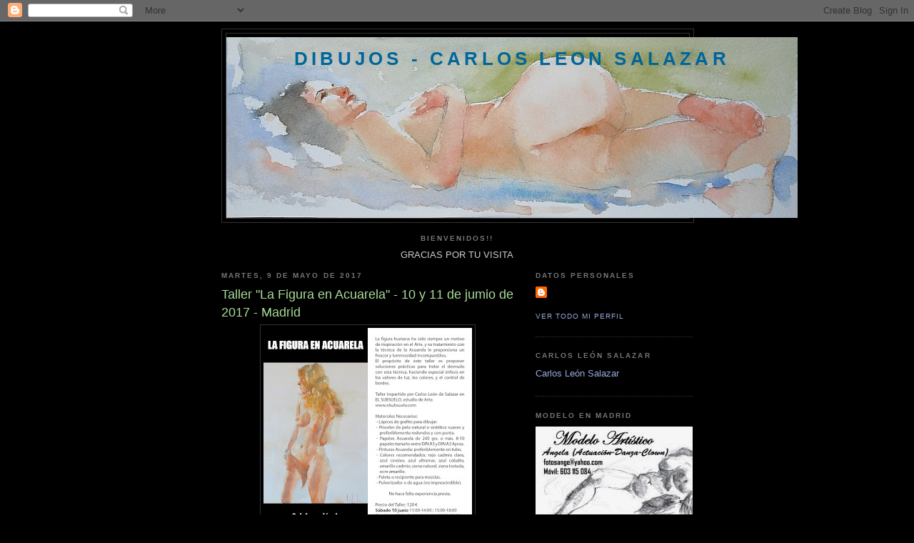

--- FILE ---
content_type: text/html; charset=UTF-8
request_url: https://carlosleonsalazar.blogspot.com/2017/05/taller-la-figura-en-acuarela-10-y-11-de.html
body_size: 16908
content:
<!DOCTYPE html>
<html dir='ltr'>
<head>
<link href='https://www.blogger.com/static/v1/widgets/2944754296-widget_css_bundle.css' rel='stylesheet' type='text/css'/>
<meta content='text/html; charset=UTF-8' http-equiv='Content-Type'/>
<meta content='blogger' name='generator'/>
<link href='https://carlosleonsalazar.blogspot.com/favicon.ico' rel='icon' type='image/x-icon'/>
<link href='http://carlosleonsalazar.blogspot.com/2017/05/taller-la-figura-en-acuarela-10-y-11-de.html' rel='canonical'/>
<link rel="alternate" type="application/atom+xml" title="DIBUJOS - CARLOS LEON SALAZAR - Atom" href="https://carlosleonsalazar.blogspot.com/feeds/posts/default" />
<link rel="alternate" type="application/rss+xml" title="DIBUJOS - CARLOS LEON SALAZAR - RSS" href="https://carlosleonsalazar.blogspot.com/feeds/posts/default?alt=rss" />
<link rel="service.post" type="application/atom+xml" title="DIBUJOS - CARLOS LEON SALAZAR - Atom" href="https://www.blogger.com/feeds/5490618278202423483/posts/default" />

<link rel="alternate" type="application/atom+xml" title="DIBUJOS - CARLOS LEON SALAZAR - Atom" href="https://carlosleonsalazar.blogspot.com/feeds/3165674410182581759/comments/default" />
<!--Can't find substitution for tag [blog.ieCssRetrofitLinks]-->
<link href='https://blogger.googleusercontent.com/img/b/R29vZ2xl/AVvXsEjXYfJ1wWF6quBsVXY7ab-A7fQt85aztPEVgSn6__zlzxUHyyT-gmOwhrqRNs-ZEqf9I7fwFJ21D7WUvaDPq0pvC3hppAcN6tPxFXwD6yyA2Y_jPBKtHD_puGEpLx5oltBKIS_AGd00O4_K/s320/flyer+taller+figura+acuarela+.jpg' rel='image_src'/>
<meta content='http://carlosleonsalazar.blogspot.com/2017/05/taller-la-figura-en-acuarela-10-y-11-de.html' property='og:url'/>
<meta content='Taller &quot;La Figura en Acuarela&quot; - 10 y 11 de jumio de 2017 - Madrid' property='og:title'/>
<meta content='     Os invito a perticipar en el próximo Taller sobre la figura en acuarela que estaré    impartiendo entre el 10 de junio y el 11 de junio...' property='og:description'/>
<meta content='https://blogger.googleusercontent.com/img/b/R29vZ2xl/AVvXsEjXYfJ1wWF6quBsVXY7ab-A7fQt85aztPEVgSn6__zlzxUHyyT-gmOwhrqRNs-ZEqf9I7fwFJ21D7WUvaDPq0pvC3hppAcN6tPxFXwD6yyA2Y_jPBKtHD_puGEpLx5oltBKIS_AGd00O4_K/w1200-h630-p-k-no-nu/flyer+taller+figura+acuarela+.jpg' property='og:image'/>
<title>DIBUJOS - CARLOS LEON SALAZAR: Taller "La Figura en Acuarela" - 10 y 11 de jumio de 2017 - Madrid</title>
<style id='page-skin-1' type='text/css'><!--
/*
-----------------------------------------------
Blogger Template Style
Name:     Minima Black
Date:     26 Feb 2004
Updated by: Blogger Team
----------------------------------------------- */
/* Use this with templates/template-twocol.html */
body {
background:#000000;
margin:0;
color:#cccccc;
font: x-small "Trebuchet MS", Trebuchet, Verdana, Sans-serif;
font-size/* */:/**/small;
font-size: /**/small;
text-align: center;
}
a:link {
color:#99aadd;
text-decoration:none;
}
a:visited {
color:#aa77aa;
text-decoration:none;
}
a:hover {
color:#aadd99;
text-decoration:underline;
}
a img {
border-width:0;
}
/* Header
-----------------------------------------------
*/
#header-wrapper {
width:660px;
margin:0 auto 10px;
border:1px solid #333333;
}
#header-inner {
background-position: center;
margin-left: auto;
margin-right: auto;
}
#header {
margin: 5px;
border: 1px solid #333333;
text-align: center;
color:#006699;
}
#header h1 {
margin:5px 5px 0;
padding:15px 20px .25em;
line-height:1.2em;
text-transform:uppercase;
letter-spacing:.2em;
font: normal bold 200% 'Trebuchet MS',Trebuchet,Verdana,Sans-serif;
}
#header a {
color:#006699;
text-decoration:none;
}
#header a:hover {
color:#006699;
}
#header .description {
margin:0 5px 5px;
padding:0 20px 15px;
max-width:700px;
text-transform:uppercase;
letter-spacing:.2em;
line-height: 1.4em;
font: normal normal 78% 'Trebuchet MS', Trebuchet, Verdana, Sans-serif;
color: #777777;
}
#header img {
margin-left: auto;
margin-right: auto;
}
/* Outer-Wrapper
----------------------------------------------- */
#outer-wrapper {
width: 660px;
margin:0 auto;
padding:10px;
text-align:left;
font: normal normal 100% 'Trebuchet MS',Trebuchet,Verdana,Sans-serif;
}
#main-wrapper {
width: 410px;
float: left;
word-wrap: break-word; /* fix for long text breaking sidebar float in IE */
overflow: hidden;     /* fix for long non-text content breaking IE sidebar float */
}
#sidebar-wrapper {
width: 220px;
float: right;
word-wrap: break-word; /* fix for long text breaking sidebar float in IE */
overflow: hidden;     /* fix for long non-text content breaking IE sidebar float */
}
/* Headings
----------------------------------------------- */
h2 {
margin:1.5em 0 .75em;
font:normal bold 78% 'Trebuchet MS',Trebuchet,Arial,Verdana,Sans-serif;
line-height: 1.4em;
text-transform:uppercase;
letter-spacing:.2em;
color:#777777;
}
/* Posts
-----------------------------------------------
*/
h2.date-header {
margin:1.5em 0 .5em;
}
.post {
margin:.5em 0 1.5em;
border-bottom:1px dotted #333333;
padding-bottom:1.5em;
}
.post h3 {
margin:.25em 0 0;
padding:0 0 4px;
font-size:140%;
font-weight:normal;
line-height:1.4em;
color:#aadd99;
}
.post h3 a, .post h3 a:visited, .post h3 strong {
display:block;
text-decoration:none;
color:#aadd99;
font-weight:bold;
}
.post h3 strong, .post h3 a:hover {
color:#cccccc;
}
.post-body {
margin:0 0 .75em;
line-height:1.6em;
}
.post-body blockquote {
line-height:1.3em;
}
.post-footer {
margin: .75em 0;
color:#777777;
text-transform:uppercase;
letter-spacing:.1em;
font: normal normal 78% 'Trebuchet MS', Trebuchet, Arial, Verdana, Sans-serif;
line-height: 1.4em;
}
.comment-link {
margin-left:.6em;
}
.post img, table.tr-caption-container {
padding:4px;
border:1px solid #333333;
}
.tr-caption-container img {
border: none;
padding: 0;
}
.post blockquote {
margin:1em 20px;
}
.post blockquote p {
margin:.75em 0;
}
/* Comments
----------------------------------------------- */
#comments h4 {
margin:1em 0;
font-weight: bold;
line-height: 1.4em;
text-transform:uppercase;
letter-spacing:.2em;
color: #777777;
}
#comments-block {
margin:1em 0 1.5em;
line-height:1.6em;
}
#comments-block .comment-author {
margin:.5em 0;
}
#comments-block .comment-body {
margin:.25em 0 0;
}
#comments-block .comment-footer {
margin:-.25em 0 2em;
line-height: 1.4em;
text-transform:uppercase;
letter-spacing:.1em;
}
#comments-block .comment-body p {
margin:0 0 .75em;
}
.deleted-comment {
font-style:italic;
color:gray;
}
.feed-links {
clear: both;
line-height: 2.5em;
}
#blog-pager-newer-link {
float: left;
}
#blog-pager-older-link {
float: right;
}
#blog-pager {
text-align: center;
}
/* Sidebar Content
----------------------------------------------- */
.sidebar {
color: #999999;
line-height: 1.5em;
}
.sidebar ul {
list-style:none;
margin:0 0 0;
padding:0 0 0;
}
.sidebar li {
margin:0;
padding-top:0;
padding-right:0;
padding-bottom:.25em;
padding-left:15px;
text-indent:-15px;
line-height:1.5em;
}
.sidebar .widget, .main .widget {
border-bottom:1px dotted #333333;
margin:0 0 1.5em;
padding:0 0 1.5em;
}
.main .Blog {
border-bottom-width: 0;
}
/* Profile
----------------------------------------------- */
.profile-img {
float: left;
margin-top: 0;
margin-right: 5px;
margin-bottom: 5px;
margin-left: 0;
padding: 4px;
border: 1px solid #333333;
}
.profile-data {
margin:0;
text-transform:uppercase;
letter-spacing:.1em;
font: normal normal 78% 'Trebuchet MS', Trebuchet, Arial, Verdana, Sans-serif;
color: #777777;
font-weight: bold;
line-height: 1.6em;
}
.profile-datablock {
margin:.5em 0 .5em;
}
.profile-textblock {
margin: 0.5em 0;
line-height: 1.6em;
}
.profile-link {
font: normal normal 78% 'Trebuchet MS', Trebuchet, Arial, Verdana, Sans-serif;
text-transform: uppercase;
letter-spacing: .1em;
}
/* Footer
----------------------------------------------- */
#footer {
width:660px;
clear:both;
margin:0 auto;
padding-top:15px;
line-height: 1.6em;
text-transform:uppercase;
letter-spacing:.1em;
text-align: center;
}

--></style>
<link href='https://www.blogger.com/dyn-css/authorization.css?targetBlogID=5490618278202423483&amp;zx=ebd1d7f1-058b-4c99-b75c-f0be96a01241' media='none' onload='if(media!=&#39;all&#39;)media=&#39;all&#39;' rel='stylesheet'/><noscript><link href='https://www.blogger.com/dyn-css/authorization.css?targetBlogID=5490618278202423483&amp;zx=ebd1d7f1-058b-4c99-b75c-f0be96a01241' rel='stylesheet'/></noscript>
<meta name='google-adsense-platform-account' content='ca-host-pub-1556223355139109'/>
<meta name='google-adsense-platform-domain' content='blogspot.com'/>

</head>
<body>
<div class='navbar section' id='navbar'><div class='widget Navbar' data-version='1' id='Navbar1'><script type="text/javascript">
    function setAttributeOnload(object, attribute, val) {
      if(window.addEventListener) {
        window.addEventListener('load',
          function(){ object[attribute] = val; }, false);
      } else {
        window.attachEvent('onload', function(){ object[attribute] = val; });
      }
    }
  </script>
<div id="navbar-iframe-container"></div>
<script type="text/javascript" src="https://apis.google.com/js/platform.js"></script>
<script type="text/javascript">
      gapi.load("gapi.iframes:gapi.iframes.style.bubble", function() {
        if (gapi.iframes && gapi.iframes.getContext) {
          gapi.iframes.getContext().openChild({
              url: 'https://www.blogger.com/navbar/5490618278202423483?po\x3d3165674410182581759\x26origin\x3dhttps://carlosleonsalazar.blogspot.com',
              where: document.getElementById("navbar-iframe-container"),
              id: "navbar-iframe"
          });
        }
      });
    </script><script type="text/javascript">
(function() {
var script = document.createElement('script');
script.type = 'text/javascript';
script.src = '//pagead2.googlesyndication.com/pagead/js/google_top_exp.js';
var head = document.getElementsByTagName('head')[0];
if (head) {
head.appendChild(script);
}})();
</script>
</div></div>
<div id='outer-wrapper'><div id='wrap2'>
<!-- skip links for text browsers -->
<span id='skiplinks' style='display:none;'>
<a href='#main'>skip to main </a> |
      <a href='#sidebar'>skip to sidebar</a>
</span>
<div id='header-wrapper'>
<div class='header section' id='header'><div class='widget Header' data-version='1' id='Header1'>
<div id='header-inner' style='background-image: url("https://blogger.googleusercontent.com/img/b/R29vZ2xl/AVvXsEii2ph7M7kTZtw5JFPCL20BfYDNtUo1w80Dnno7BLHB88meG-ml2bQMWcVweEOMMOFDQIC98kPE9bln4yOa1TCAsNv1HnnndrVO1Mmiz7zccqgkoM9vYvS3kfmEDTACnASJP_hGqLPDzKRF/s1600-r/CIMG0512.JPG"); background-position: left; width: 800px; min-height: 253px; _height: 253px; background-repeat: no-repeat; '>
<div class='titlewrapper' style='background: transparent'>
<h1 class='title' style='background: transparent; border-width: 0px'>
<a href='https://carlosleonsalazar.blogspot.com/'>
DIBUJOS - CARLOS LEON SALAZAR
</a>
</h1>
</div>
<div class='descriptionwrapper'>
<p class='description'><span>
</span></p>
</div>
</div>
</div></div>
</div>
<div id='content-wrapper'>
<div id='crosscol-wrapper' style='text-align:center'>
<div class='crosscol section' id='crosscol'><div class='widget Text' data-version='1' id='Text1'>
<h2 class='title'>BIENVENIDOS!!</h2>
<div class='widget-content'>
GRACIAS POR TU VISITA<br />
</div>
<div class='clear'></div>
</div></div>
</div>
<div id='main-wrapper'>
<div class='main section' id='main'><div class='widget Blog' data-version='1' id='Blog1'>
<div class='blog-posts hfeed'>

          <div class="date-outer">
        
<h2 class='date-header'><span>martes, 9 de mayo de 2017</span></h2>

          <div class="date-posts">
        
<div class='post-outer'>
<div class='post hentry uncustomized-post-template' itemprop='blogPost' itemscope='itemscope' itemtype='http://schema.org/BlogPosting'>
<meta content='https://blogger.googleusercontent.com/img/b/R29vZ2xl/AVvXsEjXYfJ1wWF6quBsVXY7ab-A7fQt85aztPEVgSn6__zlzxUHyyT-gmOwhrqRNs-ZEqf9I7fwFJ21D7WUvaDPq0pvC3hppAcN6tPxFXwD6yyA2Y_jPBKtHD_puGEpLx5oltBKIS_AGd00O4_K/s320/flyer+taller+figura+acuarela+.jpg' itemprop='image_url'/>
<meta content='5490618278202423483' itemprop='blogId'/>
<meta content='3165674410182581759' itemprop='postId'/>
<a name='3165674410182581759'></a>
<h3 class='post-title entry-title' itemprop='name'>
Taller "La Figura en Acuarela" - 10 y 11 de jumio de 2017 - Madrid
</h3>
<div class='post-header'>
<div class='post-header-line-1'></div>
</div>
<div class='post-body entry-content' id='post-body-3165674410182581759' itemprop='description articleBody'>
<div class="separator" style="clear: both; text-align: center;">
<a href="https://blogger.googleusercontent.com/img/b/R29vZ2xl/AVvXsEjXYfJ1wWF6quBsVXY7ab-A7fQt85aztPEVgSn6__zlzxUHyyT-gmOwhrqRNs-ZEqf9I7fwFJ21D7WUvaDPq0pvC3hppAcN6tPxFXwD6yyA2Y_jPBKtHD_puGEpLx5oltBKIS_AGd00O4_K/s1600/flyer+taller+figura+acuarela+.jpg" imageanchor="1" style="margin-left: 1em; margin-right: 1em;"><img border="0" height="320" src="https://blogger.googleusercontent.com/img/b/R29vZ2xl/AVvXsEjXYfJ1wWF6quBsVXY7ab-A7fQt85aztPEVgSn6__zlzxUHyyT-gmOwhrqRNs-ZEqf9I7fwFJ21D7WUvaDPq0pvC3hppAcN6tPxFXwD6yyA2Y_jPBKtHD_puGEpLx5oltBKIS_AGd00O4_K/s320/flyer+taller+figura+acuarela+.jpg" width="292" /></a></div>
<div style="text-align: center;">
<br /></div>
<div style="text-align: center;">
Os invito a perticipar en el próximo Taller sobre la figura en acuarela que estaré&nbsp;</div>
<div style="text-align: center;">
impartiendo entre el 10 de junio y el 11 de junio en El Subsuelo - estudio de arte,&nbsp;</div>
<div style="text-align: center;">
Calle Monserrat, nº 14, Madrid.</div>
<div style="text-align: center;">
<br /></div>
<div style="text-align: center;">
Horario: 11:00 a 14:00; 15:00 a 18:00</div>
<div style="text-align: center;">
<br /></div>
<div style="text-align: center;">
Precio: 120&#8364;</div>
<div style="text-align: center;">
<br /></div>
<div style="text-align: center;">
Plazas Limitadas</div>
<div style="text-align: center;">
Reservas: estudioelsubsuelo@gmail.com</div>
<div style="text-align: center;">
&nbsp; &nbsp; &nbsp; &nbsp; &nbsp; carlos68blg@gmail.com</div>
<div style="text-align: center;">
<br /></div>
<div style="text-align: center;">
TLF: 616473357 - 648884147 - 601239209</div>
<div style='clear: both;'></div>
</div>
<div class='post-footer'>
<div class='post-footer-line post-footer-line-1'>
<span class='post-author vcard'>
Publicado por
<span class='fn' itemprop='author' itemscope='itemscope' itemtype='http://schema.org/Person'>
<meta content='https://www.blogger.com/profile/16701069910531144197' itemprop='url'/>
<a class='g-profile' href='https://www.blogger.com/profile/16701069910531144197' rel='author' title='author profile'>
<span itemprop='name'>Carlos León Salazar</span>
</a>
</span>
</span>
<span class='post-timestamp'>
en
<meta content='http://carlosleonsalazar.blogspot.com/2017/05/taller-la-figura-en-acuarela-10-y-11-de.html' itemprop='url'/>
<a class='timestamp-link' href='https://carlosleonsalazar.blogspot.com/2017/05/taller-la-figura-en-acuarela-10-y-11-de.html' rel='bookmark' title='permanent link'><abbr class='published' itemprop='datePublished' title='2017-05-09T11:12:00+02:00'>11:12</abbr></a>
</span>
<span class='post-comment-link'>
</span>
<span class='post-icons'>
<span class='item-control blog-admin pid-2135098272'>
<a href='https://www.blogger.com/post-edit.g?blogID=5490618278202423483&postID=3165674410182581759&from=pencil' title='Editar entrada'>
<img alt='' class='icon-action' height='18' src='https://resources.blogblog.com/img/icon18_edit_allbkg.gif' width='18'/>
</a>
</span>
</span>
<div class='post-share-buttons goog-inline-block'>
<a class='goog-inline-block share-button sb-email' href='https://www.blogger.com/share-post.g?blogID=5490618278202423483&postID=3165674410182581759&target=email' target='_blank' title='Enviar por correo electrónico'><span class='share-button-link-text'>Enviar por correo electrónico</span></a><a class='goog-inline-block share-button sb-blog' href='https://www.blogger.com/share-post.g?blogID=5490618278202423483&postID=3165674410182581759&target=blog' onclick='window.open(this.href, "_blank", "height=270,width=475"); return false;' target='_blank' title='Escribe un blog'><span class='share-button-link-text'>Escribe un blog</span></a><a class='goog-inline-block share-button sb-twitter' href='https://www.blogger.com/share-post.g?blogID=5490618278202423483&postID=3165674410182581759&target=twitter' target='_blank' title='Compartir en X'><span class='share-button-link-text'>Compartir en X</span></a><a class='goog-inline-block share-button sb-facebook' href='https://www.blogger.com/share-post.g?blogID=5490618278202423483&postID=3165674410182581759&target=facebook' onclick='window.open(this.href, "_blank", "height=430,width=640"); return false;' target='_blank' title='Compartir con Facebook'><span class='share-button-link-text'>Compartir con Facebook</span></a><a class='goog-inline-block share-button sb-pinterest' href='https://www.blogger.com/share-post.g?blogID=5490618278202423483&postID=3165674410182581759&target=pinterest' target='_blank' title='Compartir en Pinterest'><span class='share-button-link-text'>Compartir en Pinterest</span></a>
</div>
</div>
<div class='post-footer-line post-footer-line-2'>
<span class='post-labels'>
</span>
</div>
<div class='post-footer-line post-footer-line-3'>
<span class='post-location'>
</span>
</div>
</div>
</div>
<div class='comments' id='comments'>
<a name='comments'></a>
<h4>2 comentarios:</h4>
<div id='Blog1_comments-block-wrapper'>
<dl class='avatar-comment-indent' id='comments-block'>
<dt class='comment-author ' id='c1483005696852765456'>
<a name='c1483005696852765456'></a>
<div class="avatar-image-container vcard"><span dir="ltr"><a href="https://www.blogger.com/profile/15072887743830381833" target="" rel="nofollow" onclick="" class="avatar-hovercard" id="av-1483005696852765456-15072887743830381833"><img src="https://resources.blogblog.com/img/blank.gif" width="35" height="35" class="delayLoad" style="display: none;" longdesc="//blogger.googleusercontent.com/img/b/R29vZ2xl/AVvXsEirt_DIXO32yh5hDb3rsueLZj0efrKl78ZfLzHjsJFpERtbRMKSK0Tp3CDoKAQnJkGJPuyaqUmIpUAvf0yxpWAk8oKoQRGqzPbN9a_PWHlsDD18R9yhIHTMrt4gfFJc5bY/s45-c/*" alt="" title="Sadami">

<noscript><img src="//blogger.googleusercontent.com/img/b/R29vZ2xl/AVvXsEirt_DIXO32yh5hDb3rsueLZj0efrKl78ZfLzHjsJFpERtbRMKSK0Tp3CDoKAQnJkGJPuyaqUmIpUAvf0yxpWAk8oKoQRGqzPbN9a_PWHlsDD18R9yhIHTMrt4gfFJc5bY/s45-c/*" width="35" height="35" class="photo" alt=""></noscript></a></span></div>
<a href='https://www.blogger.com/profile/15072887743830381833' rel='nofollow'>Sadami</a>
dijo...
</dt>
<dd class='comment-body' id='Blog1_cmt-1483005696852765456'>
<p>
ʚ(ˆ&#9697;ˆ)ɞ&#183;.&#8226;*&#8226;&#9835;&#176;&#8226;&#9835;&#183;.&#8226;ʚ(ˆ&#9697;ˆ)ɞ !!<br />
</p>
</dd>
<dd class='comment-footer'>
<span class='comment-timestamp'>
<a href='https://carlosleonsalazar.blogspot.com/2017/05/taller-la-figura-en-acuarela-10-y-11-de.html?showComment=1494325426462#c1483005696852765456' title='comment permalink'>
9 de mayo de 2017 a las 12:23
</a>
<span class='item-control blog-admin pid-143357079'>
<a class='comment-delete' href='https://www.blogger.com/comment/delete/5490618278202423483/1483005696852765456' title='Eliminar comentario'>
<img src='https://resources.blogblog.com/img/icon_delete13.gif'/>
</a>
</span>
</span>
</dd>
<dt class='comment-author blog-author' id='c5651312044662200891'>
<a name='c5651312044662200891'></a>
<div class="avatar-image-container avatar-stock"><span dir="ltr"><a href="https://www.blogger.com/profile/16701069910531144197" target="" rel="nofollow" onclick="" class="avatar-hovercard" id="av-5651312044662200891-16701069910531144197"><img src="//www.blogger.com/img/blogger_logo_round_35.png" width="35" height="35" alt="" title="Carlos Le&oacute;n Salazar">

</a></span></div>
<a href='https://www.blogger.com/profile/16701069910531144197' rel='nofollow'>Carlos León Salazar</a>
dijo...
</dt>
<dd class='comment-body' id='Blog1_cmt-5651312044662200891'>
<p>
Thank you Sadami!
</p>
</dd>
<dd class='comment-footer'>
<span class='comment-timestamp'>
<a href='https://carlosleonsalazar.blogspot.com/2017/05/taller-la-figura-en-acuarela-10-y-11-de.html?showComment=1494326563828#c5651312044662200891' title='comment permalink'>
9 de mayo de 2017 a las 12:42
</a>
<span class='item-control blog-admin pid-2135098272'>
<a class='comment-delete' href='https://www.blogger.com/comment/delete/5490618278202423483/5651312044662200891' title='Eliminar comentario'>
<img src='https://resources.blogblog.com/img/icon_delete13.gif'/>
</a>
</span>
</span>
</dd>
</dl>
</div>
<p class='comment-footer'>
<a href='https://www.blogger.com/comment/fullpage/post/5490618278202423483/3165674410182581759' onclick='javascript:window.open(this.href, "bloggerPopup", "toolbar=0,location=0,statusbar=1,menubar=0,scrollbars=yes,width=640,height=500"); return false;'>Publicar un comentario</a>
</p>
</div>
</div>

        </div></div>
      
</div>
<div class='blog-pager' id='blog-pager'>
<span id='blog-pager-newer-link'>
<a class='blog-pager-newer-link' href='https://carlosleonsalazar.blogspot.com/2017/05/taller-la-figura-en-acuarela-madrid.html' id='Blog1_blog-pager-newer-link' title='Entrada más reciente'>Entrada más reciente</a>
</span>
<span id='blog-pager-older-link'>
<a class='blog-pager-older-link' href='https://carlosleonsalazar.blogspot.com/2017/02/de-musicos.html' id='Blog1_blog-pager-older-link' title='Entrada antigua'>Entrada antigua</a>
</span>
<a class='home-link' href='https://carlosleonsalazar.blogspot.com/'>Inicio</a>
</div>
<div class='clear'></div>
<div class='post-feeds'>
<div class='feed-links'>
Suscribirse a:
<a class='feed-link' href='https://carlosleonsalazar.blogspot.com/feeds/3165674410182581759/comments/default' target='_blank' type='application/atom+xml'>Enviar comentarios (Atom)</a>
</div>
</div>
</div></div>
</div>
<div id='sidebar-wrapper'>
<div class='sidebar section' id='sidebar'><div class='widget Profile' data-version='1' id='Profile1'>
<h2>Datos personales</h2>
<div class='widget-content'>
<dl class='profile-datablock'>
<dt class='profile-data'>
<a class='profile-name-link g-profile' href='https://www.blogger.com/profile/16701069910531144197' rel='author' style='background-image: url(//www.blogger.com/img/logo-16.png);'>
</a>
</dt>
</dl>
<a class='profile-link' href='https://www.blogger.com/profile/16701069910531144197' rel='author'>Ver todo mi perfil</a>
<div class='clear'></div>
</div>
</div><div class='widget LinkList' data-version='1' id='LinkList1'>
<h2>Carlos León Salazar</h2>
<div class='widget-content'>
<ul>
<li><a href='http://www.carlosleonsalazar.com/'>Carlos León Salazar</a></li>
</ul>
<div class='clear'></div>
</div>
</div><div class='widget Image' data-version='1' id='Image2'>
<h2>Modelo en Madrid</h2>
<div class='widget-content'>
<img alt='Modelo en Madrid' height='164' id='Image2_img' src='https://blogger.googleusercontent.com/img/b/R29vZ2xl/AVvXsEj8jHkIUkS7UQD5JqJH7SD6E2MCpv-_jnNL5Cdha31-IHKmL9ZOsUiGi92nP2VcEUbFOxoHfVDFiFADn27NusR27FYzArF6E_5Lgam7fGWfFZmoAkba45edtX_8LIpxvHzY4V9OQx-KgcAQ/s1600/Cartel+modelo+2014a.jpg' width='300'/>
<br/>
</div>
<div class='clear'></div>
</div><div class='widget BlogList' data-version='1' id='BlogList1'>
<h2 class='title'>Blogs y Sitios que sigo...</h2>
<div class='widget-content'>
<div class='blog-list-container' id='BlogList1_container'>
<ul id='BlogList1_blogs'>
<li style='display: block;'>
<div class='blog-icon'>
<img data-lateloadsrc='https://lh3.googleusercontent.com/blogger_img_proxy/AEn0k_vaxPF4odzblGKCtyk2NpiH6in2PINRIPFAOifl_rzwkkPGuhlcwDF4iVc--hWCwbfMis9qLA6qfeJ-zeGaMS_Y0OdsQgafkiprTngs9pFBiw=s16-w16-h16' height='16' width='16'/>
</div>
<div class='blog-content'>
<div class='blog-title'>
<a href='http://pintaracuarela.blogspot.com/' target='_blank'>
Pintar a la acuarela</a>
</div>
<div class='item-content'>
<div class='item-time'>
Hace 15 horas
</div>
</div>
</div>
<div style='clear: both;'></div>
</li>
<li style='display: block;'>
<div class='blog-icon'>
<img data-lateloadsrc='https://lh3.googleusercontent.com/blogger_img_proxy/AEn0k_vWiNwhFmmXMCF_zLXja7yMnlVx62MCp0doxSoG4M4afM-dxR-wUBntgnKVvBPQva3rYQjC5DRI9oH3_OTpgjKBQYNdrlSsPkU=s16-w16-h16' height='16' width='16'/>
</div>
<div class='blog-content'>
<div class='blog-title'>
<a href='https://yal.over-blog.com/' target='_blank'>
Le blog de yal</a>
</div>
<div class='item-content'>
<div class='item-time'>
Hace 4 días
</div>
</div>
</div>
<div style='clear: both;'></div>
</li>
<li style='display: block;'>
<div class='blog-icon'>
<img data-lateloadsrc='https://lh3.googleusercontent.com/blogger_img_proxy/AEn0k_tUK_vOIJ3U2tHllVR4yjLDlaXtQSX3Gxf_HLLsKq8GS3oLvO5yCyjOY8Yo-S-vjBebmDoNnyTSUz4AvqKXmbDlH0GDeypPfwlPtw=s16-w16-h16' height='16' width='16'/>
</div>
<div class='blog-content'>
<div class='blog-title'>
<a href='https://www.juanvaldivia.es/' target='_blank'>
Juan Valdivia</a>
</div>
<div class='item-content'>
<div class='item-time'>
Hace 4 días
</div>
</div>
</div>
<div style='clear: both;'></div>
</li>
<li style='display: block;'>
<div class='blog-icon'>
<img data-lateloadsrc='https://lh3.googleusercontent.com/blogger_img_proxy/AEn0k_saUHzqyDJJJvgqyBcT8BLF3BcEFohtDxUIoCeV_39RAihofM4PBvaY4bqPeZos1bRPvx-VStGsL9Ivph1qlWaYGbYa0UUaK1qS0uPKyCHNKw=s16-w16-h16' height='16' width='16'/>
</div>
<div class='blog-content'>
<div class='blog-title'>
<a href='https://bluoltremare.blogspot.com/' target='_blank'>
BluOltremare</a>
</div>
<div class='item-content'>
<div class='item-time'>
Hace 6 días
</div>
</div>
</div>
<div style='clear: both;'></div>
</li>
<li style='display: block;'>
<div class='blog-icon'>
<img data-lateloadsrc='https://lh3.googleusercontent.com/blogger_img_proxy/AEn0k_sro8CpofmxeKuBPptdmB0K7bgkgc6_5_avpKmjo7txOhm8IEr-9Umvj1U3-4Dogh3g7T4gIOVhGSUo406ZlO7df_SMap0SFkQlXznasucznvYagTFI=s16-w16-h16' height='16' width='16'/>
</div>
<div class='blog-content'>
<div class='blog-title'>
<a href='https://ricardoazkargorta.blogspot.com/' target='_blank'>
ricardo azkargorta</a>
</div>
<div class='item-content'>
<div class='item-time'>
Hace 2 semanas
</div>
</div>
</div>
<div style='clear: both;'></div>
</li>
<li style='display: block;'>
<div class='blog-icon'>
<img data-lateloadsrc='https://lh3.googleusercontent.com/blogger_img_proxy/AEn0k_t2FRIfWBT7i4rceEKtP1ct1HHnNV7XvADUtiZGo6XBTmMH9zyrE1ximFAH13_AmHrI5eUk5fh4aVlnqySfG8fQjOgWWyxCZ1TlyY8rdJMhTwPe=s16-w16-h16' height='16' width='16'/>
</div>
<div class='blog-content'>
<div class='blog-title'>
<a href='https://sadamisgraffiti.blogspot.com/' target='_blank'>
Sadami's Graffiti 貞美の落書</a>
</div>
<div class='item-content'>
<div class='item-time'>
Hace 2 semanas
</div>
</div>
</div>
<div style='clear: both;'></div>
</li>
<li style='display: block;'>
<div class='blog-icon'>
<img data-lateloadsrc='https://lh3.googleusercontent.com/blogger_img_proxy/AEn0k_tyntsSJLh-DsevEXm_A8boQW3x2lUOYP6nCPNmlG_6HNtgKq0YGBhq8SIPOAtPv6XxRzk9__AXQSqdxGm9U8WbNZL-xg9-L9LhRQ=s16-w16-h16' height='16' width='16'/>
</div>
<div class='blog-content'>
<div class='blog-title'>
<a href='http://sarrate.blogspot.com/' target='_blank'>
Carlos Sarrate, aquarel&#183;les i dibuixos</a>
</div>
<div class='item-content'>
<div class='item-time'>
Hace 1 año
</div>
</div>
</div>
<div style='clear: both;'></div>
</li>
<li style='display: block;'>
<div class='blog-icon'>
<img data-lateloadsrc='https://lh3.googleusercontent.com/blogger_img_proxy/AEn0k_t7vIru4ezHgjOC7sE4sTFy-xjTmRh07BJZwATqH4yoOPEyvwt66Z18nysMwUnGqdomCEjm5V_CdgsFBX-PnLyWxFbSwJ4N3em7qWiGa-4=s16-w16-h16' height='16' width='16'/>
</div>
<div class='blog-content'>
<div class='blog-title'>
<a href='http://kimsartblog.blogspot.com/' target='_blank'>
My Paintings</a>
</div>
<div class='item-content'>
<div class='item-time'>
Hace 2 años
</div>
</div>
</div>
<div style='clear: both;'></div>
</li>
<li style='display: block;'>
<div class='blog-icon'>
<img data-lateloadsrc='https://lh3.googleusercontent.com/blogger_img_proxy/AEn0k_sSXTr9njbxWKi2SnIeklNomBjcXOZ_7NZ3Ibp9PjbNwFuPSPsEP-GKndzJCnuSfAdZsxz1a8djJlGd3wzdTwSKJbgUioJ-uer0FVIef9w7pBdw0v4=s16-w16-h16' height='16' width='16'/>
</div>
<div class='blog-content'>
<div class='blog-title'>
<a href='http://grazianotessarolo.blogspot.com/' target='_blank'>
* Graziano Tessarolo *</a>
</div>
<div class='item-content'>
<div class='item-time'>
Hace 3 años
</div>
</div>
</div>
<div style='clear: both;'></div>
</li>
<li style='display: block;'>
<div class='blog-icon'>
<img data-lateloadsrc='https://lh3.googleusercontent.com/blogger_img_proxy/AEn0k_v-By5kc-kBwzh_lvP2akVOTqWwXI_JGPpeZ7SCSIgpaZ3VzmmMWjInXFme-K6A5s_SeBeXRr8r41cJIrQrFCe8PZKGZx6VCIP13qfnjA=s16-w16-h16' height='16' width='16'/>
</div>
<div class='blog-content'>
<div class='blog-title'>
<a href='http://lizhillart.blogspot.com/' target='_blank'>
Irreverent Art, Liz Hill</a>
</div>
<div class='item-content'>
<div class='item-time'>
Hace 5 años
</div>
</div>
</div>
<div style='clear: both;'></div>
</li>
<li style='display: block;'>
<div class='blog-icon'>
<img data-lateloadsrc='https://lh3.googleusercontent.com/blogger_img_proxy/AEn0k_viCZUT_64R-oOoVQLTf5VJWqpZygB7fRO0UMegQMcV1xsivlZs6lYFZ8yqffdeWkIhmABy1AYg3Jcq-FNOIHBuqq7U9Q7LwR4wEkMFQ3scZSfehw0jorfv=s16-w16-h16' height='16' width='16'/>
</div>
<div class='blog-content'>
<div class='blog-title'>
<a href='http://janeminterssketchbook.blogspot.com/' target='_blank'>
jane minter's sketchbook</a>
</div>
<div class='item-content'>
<div class='item-time'>
Hace 5 años
</div>
</div>
</div>
<div style='clear: both;'></div>
</li>
<li style='display: block;'>
<div class='blog-icon'>
<img data-lateloadsrc='https://lh3.googleusercontent.com/blogger_img_proxy/AEn0k_vqr3Chz3AqfHx-YlwyzcFBVt1Jkc-9o9ypAAA6Gx-8yM3aP1BJlCOolvmr3BILt3k3oZa57qR5L8SMcQwM8WiDdC8zN_4bvuyE8axsuXM=s16-w16-h16' height='16' width='16'/>
</div>
<div class='blog-content'>
<div class='blog-title'>
<a href='http://fcembranelli.blogspot.com/' target='_blank'>
Fábio Cembranelli - A Painter's Diary</a>
</div>
<div class='item-content'>
<div class='item-time'>
Hace 6 años
</div>
</div>
</div>
<div style='clear: both;'></div>
</li>
<li style='display: block;'>
<div class='blog-icon'>
<img data-lateloadsrc='https://lh3.googleusercontent.com/blogger_img_proxy/AEn0k_vp8DJCULyQvweWPAiAVX77EZcpVj86ijHwMnha_CARRdSWPlYXxmpw6e6KUeXlFcjHS6n5Y7JD_oA-bfon1aoi64k9_neMVq1ygjxNyl300A=s16-w16-h16' height='16' width='16'/>
</div>
<div class='blog-content'>
<div class='blog-title'>
<a href='http://annaquarelles.blogspot.com/' target='_blank'>
Annaquarel.les</a>
</div>
<div class='item-content'>
<div class='item-time'>
Hace 6 años
</div>
</div>
</div>
<div style='clear: both;'></div>
</li>
<li style='display: block;'>
<div class='blog-icon'>
<img data-lateloadsrc='https://lh3.googleusercontent.com/blogger_img_proxy/AEn0k_tPkFCoMfvVBPxpwArCFM8FH0Vv2cW2Hy_zZEtJi-F6WUr4LcoYqG_9m2DeAKn9qVJ3NK9U80WLddiYoCwhzlrIa2IwzUE3zkUdxTaQQGm2hg=s16-w16-h16' height='16' width='16'/>
</div>
<div class='blog-content'>
<div class='blog-title'>
<a href='http://boulevardisme.blogspot.com/' target='_blank'>
Boulevardisme</a>
</div>
<div class='item-content'>
<div class='item-time'>
Hace 6 años
</div>
</div>
</div>
<div style='clear: both;'></div>
</li>
<li style='display: block;'>
<div class='blog-icon'>
<img data-lateloadsrc='https://lh3.googleusercontent.com/blogger_img_proxy/AEn0k_tJgNeVL7i7vBIaAJXatmHJPYm_3SCPtspINXuZS-PwOX-1nqC_1vhrZ5eRbab_5svxZain9LF1deND4owtzXqKQnnafQm37ivnMNmRrD5iiOUMA98d8rU=s16-w16-h16' height='16' width='16'/>
</div>
<div class='blog-content'>
<div class='blog-title'>
<a href='http://manchastrazosyformas.blogspot.com/' target='_blank'>
Manchas,trazos y formas</a>
</div>
<div class='item-content'>
<div class='item-time'>
Hace 6 años
</div>
</div>
</div>
<div style='clear: both;'></div>
</li>
<li style='display: block;'>
<div class='blog-icon'>
<img data-lateloadsrc='https://lh3.googleusercontent.com/blogger_img_proxy/AEn0k_sFQIf9LzGxawxnUcfhg2obBPtBic1vDg8ermhl02q5JmKiLs4tSPbPuarwO7f7k7EEfDSxK6_7VEjwihOLTNuwVSEtZ2iijwSYU6Jd-zqY=s16-w16-h16' height='16' width='16'/>
</div>
<div class='blog-content'>
<div class='blog-title'>
<a href='http://derekjonesart.blogspot.com/' target='_blank'>
art by derek jones</a>
</div>
<div class='item-content'>
<div class='item-time'>
Hace 7 años
</div>
</div>
</div>
<div style='clear: both;'></div>
</li>
<li style='display: block;'>
<div class='blog-icon'>
<img data-lateloadsrc='https://lh3.googleusercontent.com/blogger_img_proxy/AEn0k_su5BkOLhVBEiDc-XKIStJUzycrEGCEUYVVNhOha401WssQX0FEMkIvGdLAnTx7Sw33C0Q53OYDEOapKg4UoflwuHQ6JzvT60f8fx0JiSEejj8=s16-w16-h16' height='16' width='16'/>
</div>
<div class='blog-content'>
<div class='blog-title'>
<a href='http://carmen-jimenez.blogspot.com/' target='_blank'>
Carmen Jiménez</a>
</div>
<div class='item-content'>
<div class='item-time'>
Hace 7 años
</div>
</div>
</div>
<div style='clear: both;'></div>
</li>
<li style='display: block;'>
<div class='blog-icon'>
<img data-lateloadsrc='https://lh3.googleusercontent.com/blogger_img_proxy/AEn0k_sdAYpFSKlNM93qbvbUQOMR3rT2MtR2KxKW2yfbikpIB7LaXSWDA6Rk-Wymk1GLHKQqN5rO2YaI7Xvgdwtj0AeYtla8pPYDjDtP5W_-=s16-w16-h16' height='16' width='16'/>
</div>
<div class='blog-content'>
<div class='blog-title'>
<a href='http://terrymiura.blogspot.com/' target='_blank'>
Studio Notes</a>
</div>
<div class='item-content'>
<div class='item-time'>
Hace 7 años
</div>
</div>
</div>
<div style='clear: both;'></div>
</li>
<li style='display: block;'>
<div class='blog-icon'>
<img data-lateloadsrc='https://lh3.googleusercontent.com/blogger_img_proxy/AEn0k_sEZljQA-ifVIJHTOakz2EHL7EfYJ8j04qZ9Irug8-oZ6jyh9SsYssgy6cUVX_qTwnPziOerj8jc_aRT993THgcpshZA8yala9c=s16-w16-h16' height='16' width='16'/>
</div>
<div class='blog-content'>
<div class='blog-title'>
<a href='http://l4draw.blogspot.com/' target='_blank'>
L Rossi Art.</a>
</div>
<div class='item-content'>
<div class='item-time'>
Hace 8 años
</div>
</div>
</div>
<div style='clear: both;'></div>
</li>
<li style='display: block;'>
<div class='blog-icon'>
<img data-lateloadsrc='https://lh3.googleusercontent.com/blogger_img_proxy/AEn0k_syWsYcnlv2iXJpYaEIshGqgRvPHJylQ2MPxC7JNEPYYAn5beVtNKxP-Jm9dSn7PXgPxUM6Q1QaRiCTob7PO9l7NSOHhNrQC92jL-68a5W68FhOXg=s16-w16-h16' height='16' width='16'/>
</div>
<div class='blog-content'>
<div class='blog-title'>
<a href='http://atelierpetitemer.blogspot.com/' target='_blank'>
   ATELIER DE LA PETITE MER - Les aquarelles d'Olivia QUINTIN en Bretagne </a>
</div>
<div class='item-content'>
<div class='item-time'>
Hace 8 años
</div>
</div>
</div>
<div style='clear: both;'></div>
</li>
<li style='display: block;'>
<div class='blog-icon'>
<img data-lateloadsrc='https://lh3.googleusercontent.com/blogger_img_proxy/AEn0k_t12GDeRCmj-7pMxf-gYuFEqnoiHGuLHCqWOnkB7mkvu3JqhmiVa0bCYxkVCBp4P_cv3HnhCFc-aWBng9mRUb3zRQneBP7VK6R_ppuvRIGdi-LEyYs976iIHtYdhGIg=s16-w16-h16' height='16' width='16'/>
</div>
<div class='blog-content'>
<div class='blog-title'>
<a href='http://aquarellesbarquesdebadalona.blogspot.com/' target='_blank'>
Aquarel&#183;les Carles Pellejero</a>
</div>
<div class='item-content'>
<div class='item-time'>
Hace 8 años
</div>
</div>
</div>
<div style='clear: both;'></div>
</li>
<li style='display: block;'>
<div class='blog-icon'>
<img data-lateloadsrc='https://lh3.googleusercontent.com/blogger_img_proxy/AEn0k_syqYfa5inPAlwhdFgwZ5sOuGSX4eF0XBmNz6wzaB-EokWfg3VHAdbO4XopWnjKRSrAvOQJB8Ai5ouiQyww_4k3VcnS_tPwE0GYg67oXZLEHQ=s16-w16-h16' height='16' width='16'/>
</div>
<div class='blog-content'>
<div class='blog-title'>
<a href='http://ribesvillalba.blogspot.com/' target='_blank'>
SALVADOR  RIBES  VILLALBA</a>
</div>
<div class='item-content'>
<div class='item-time'>
Hace 8 años
</div>
</div>
</div>
<div style='clear: both;'></div>
</li>
<li style='display: block;'>
<div class='blog-icon'>
<img data-lateloadsrc='https://lh3.googleusercontent.com/blogger_img_proxy/AEn0k_sRbtE1SeVOeqFp9M_jIXn2Jf0Zhqt1EdlVl6n8gOzzWZALrnMbBXx4rMsvy9scML-TPY4YbtV4T4sJtqmoEfHPgt5KWZEDTuJ5ptRIGg=s16-w16-h16' height='16' width='16'/>
</div>
<div class='blog-content'>
<div class='blog-title'>
<a href='http://davidkburge.blogspot.com/' target='_blank'>
David Burge</a>
</div>
<div class='item-content'>
<div class='item-time'>
Hace 8 años
</div>
</div>
</div>
<div style='clear: both;'></div>
</li>
<li style='display: block;'>
<div class='blog-icon'>
<img data-lateloadsrc='https://lh3.googleusercontent.com/blogger_img_proxy/AEn0k_t3fOgC9NSetmU8YrG6gmD1jUcsxymKHh50QlmM_rLVzvkBjnmKNYCTA4T6QpAngLidznXUzWnvKRyj153Gn2ppo86C66CcL4Zg6t3v71vwLDzc0gU=s16-w16-h16' height='16' width='16'/>
</div>
<div class='blog-content'>
<div class='blog-title'>
<a href='http://acuarelasmjimenez.blogspot.com/' target='_blank'>
Manolo Jiménez</a>
</div>
<div class='item-content'>
<div class='item-time'>
Hace 8 años
</div>
</div>
</div>
<div style='clear: both;'></div>
</li>
<li style='display: block;'>
<div class='blog-icon'>
<img data-lateloadsrc='https://lh3.googleusercontent.com/blogger_img_proxy/AEn0k_swXZwV6_B8ei-kZ5HHyIE7FeBnTHKWD-D2cLFd9uL5Fqkac1ySrPN958aISxMYZOmT-XaesVyLDv2CHDjJVbG0OiAMlL-vsaKC0gQ=s16-w16-h16' height='16' width='16'/>
</div>
<div class='blog-content'>
<div class='blog-title'>
<a href='http://gcarcamo.blogspot.com/' target='_blank'>
CárcamO</a>
</div>
<div class='item-content'>
<div class='item-time'>
Hace 9 años
</div>
</div>
</div>
<div style='clear: both;'></div>
</li>
<li style='display: block;'>
<div class='blog-icon'>
<img data-lateloadsrc='https://lh3.googleusercontent.com/blogger_img_proxy/AEn0k_sAhPFNxkhWQ3tfQqV9Xye7F3f4DDc35uwPLnFAM_UeJ_hwCxaMUka5eFkCvGqmn_1AHe_LxjmVTEJsBl9KUVJiWVStIbTa3GbQlOA4T7_36HCx=s16-w16-h16' height='16' width='16'/>
</div>
<div class='blog-content'>
<div class='blog-title'>
<a href='http://juankarcardesin.blogspot.com/' target='_blank'>
"The creative bug"</a>
</div>
<div class='item-content'>
<div class='item-time'>
Hace 9 años
</div>
</div>
</div>
<div style='clear: both;'></div>
</li>
<li style='display: block;'>
<div class='blog-icon'>
<img data-lateloadsrc='https://lh3.googleusercontent.com/blogger_img_proxy/AEn0k_sxhX1FGQYgv-GhJsVgYQkW_eRkacb_Zyd6rxSZzBSiBnEngYumUnD9dT1GgQxPGaFn7rgpkvNue-8ou9qj-04ZLkH292SqfizX9Y6tmg12aVMa=s16-w16-h16' height='16' width='16'/>
</div>
<div class='blog-content'>
<div class='blog-title'>
<a href='http://watercolorcarol.blogspot.com/' target='_blank'>
paintings</a>
</div>
<div class='item-content'>
<div class='item-time'>
Hace 9 años
</div>
</div>
</div>
<div style='clear: both;'></div>
</li>
<li style='display: block;'>
<div class='blog-icon'>
<img data-lateloadsrc='https://lh3.googleusercontent.com/blogger_img_proxy/AEn0k_uei9FVeHhY-eazI7ra6MoGk8qTjYNjkmH3gjWTNr4KzdzSP958MwifvR1bgiC1SiRLeRGxlksZ0fjGfF-l2z4y5iACsgQLIMM=s16-w16-h16' height='16' width='16'/>
</div>
<div class='blog-content'>
<div class='blog-title'>
<a href='http://oncoy.blogspot.com/' target='_blank'>
ROGGER ONCOY- acuarelas -watercolors</a>
</div>
<div class='item-content'>
<div class='item-time'>
Hace 9 años
</div>
</div>
</div>
<div style='clear: both;'></div>
</li>
<li style='display: block;'>
<div class='blog-icon'>
<img data-lateloadsrc='https://lh3.googleusercontent.com/blogger_img_proxy/AEn0k_vAjCOyvZcRRtNvR1VmsftNOOBHeMaLgSxEA4Bcq5Rtqo9Mk58dkhz9SO0JGQULVIY7bffnThKcrXeXWujOcphRI9Nptam6WNuSYEQS3PLB991v44KLJW4=s16-w16-h16' height='16' width='16'/>
</div>
<div class='blog-content'>
<div class='blog-title'>
<a href='http://untitledbyjanewalker.blogspot.com/' target='_blank'>
Untitled - by Jane</a>
</div>
<div class='item-content'>
<div class='item-time'>
Hace 10 años
</div>
</div>
</div>
<div style='clear: both;'></div>
</li>
<li style='display: block;'>
<div class='blog-icon'>
<img data-lateloadsrc='https://lh3.googleusercontent.com/blogger_img_proxy/AEn0k_tEaEDZsVD7NqaPS1jnwX7z1UQWjfz4mZ8ZP3QCJoNAE0QhEgInWI67-afljZSVSL3iAV3rHWCk1fnMlgyXI3-IfaFCQg9cYnKuyKeKWbOTryo=s16-w16-h16' height='16' width='16'/>
</div>
<div class='blog-content'>
<div class='blog-title'>
<a href='http://nicholassimmons.blogspot.com/' target='_blank'>
Nicholas  Simmons</a>
</div>
<div class='item-content'>
<div class='item-time'>
Hace 10 años
</div>
</div>
</div>
<div style='clear: both;'></div>
</li>
<li style='display: block;'>
<div class='blog-icon'>
<img data-lateloadsrc='https://lh3.googleusercontent.com/blogger_img_proxy/AEn0k_u7hLBn84fQmOQmA8eIq8SsDmk5pW7FLnnZew4soF0PFuYL2HQyUukcxJQqlK5AjXQ2pXO6SzV8wxFeN5lagn3Jm-IL_h2Z7NN8RpoPmSaImA=s16-w16-h16' height='16' width='16'/>
</div>
<div class='blog-content'>
<div class='blog-title'>
<a href='http://elblogdejmanel.blogspot.com/' target='_blank'>
Art</a>
</div>
<div class='item-content'>
<div class='item-time'>
Hace 10 años
</div>
</div>
</div>
<div style='clear: both;'></div>
</li>
<li style='display: block;'>
<div class='blog-icon'>
<img data-lateloadsrc='https://lh3.googleusercontent.com/blogger_img_proxy/AEn0k_sevEMqyi8TzDjV4hquEletEzerAqVjP1sAnhowxkHY13Wgnm6S5WE888VXAz5Sp3cPfVkDlU-gg8Qn_rlWm3wzJ5VIeo5lvMePRPyrqKWrR8Yk=s16-w16-h16' height='16' width='16'/>
</div>
<div class='blog-content'>
<div class='blog-title'>
<a href='http://nicolasdoucedame.blogspot.com/' target='_blank'>
Nicolas Doucedame</a>
</div>
<div class='item-content'>
<div class='item-time'>
Hace 10 años
</div>
</div>
</div>
<div style='clear: both;'></div>
</li>
<li style='display: block;'>
<div class='blog-icon'>
<img data-lateloadsrc='https://lh3.googleusercontent.com/blogger_img_proxy/AEn0k_sBTseacy1BTwn1OEK1BlswJp5iqWiyGh247JgnNaQr5CU7dDjUzdM1fwhikyc6LyxLkB-qEyec2bzZDc6yEknocdAvchw=s16-w16-h16' height='16' width='16'/>
</div>
<div class='blog-content'>
<div class='blog-title'>
<a href='https://www.flickr.com/photos/mina_milk/' target='_blank'>
Uploads from mina_milk</a>
</div>
<div class='item-content'>
<div class='item-time'>
Hace 10 años
</div>
</div>
</div>
<div style='clear: both;'></div>
</li>
<li style='display: block;'>
<div class='blog-icon'>
<img data-lateloadsrc='https://lh3.googleusercontent.com/blogger_img_proxy/AEn0k_vGS6xVJRAn5irXgMFbf_YHWmrbcywyQxAaw68G1JvTs1Dz3qHc6iek23XZ4cJq5lDYk2QW2_Tbfoy2GuxaBddUIJbaUmoVNk0AwLerp9fS=s16-w16-h16' height='16' width='16'/>
</div>
<div class='blog-content'>
<div class='blog-title'>
<a href='http://paulineadair5.blogspot.com/' target='_blank'>
"Watercolour Figures - by Pauline Adair"</a>
</div>
<div class='item-content'>
<div class='item-time'>
Hace 11 años
</div>
</div>
</div>
<div style='clear: both;'></div>
</li>
<li style='display: block;'>
<div class='blog-icon'>
<img data-lateloadsrc='https://lh3.googleusercontent.com/blogger_img_proxy/AEn0k_vFnDO1Z-0XxWeDOMq0xtidRcqdMCmr_FrTJbNNUsbJpj3zqd0NRPIHoZ8qmecZXwQGMFpKWqRiO_XDZEo-KkgsEStEbVJHSlkAscJ-Kaj8h65Y=s16-w16-h16' height='16' width='16'/>
</div>
<div class='blog-content'>
<div class='blog-title'>
<a href='http://sharghwatercolor.blogspot.com/' target='_blank'>
Daily watercolors  آبرنگ های هر روزه</a>
</div>
<div class='item-content'>
<div class='item-time'>
Hace 11 años
</div>
</div>
</div>
<div style='clear: both;'></div>
</li>
<li style='display: block;'>
<div class='blog-icon'>
<img data-lateloadsrc='https://lh3.googleusercontent.com/blogger_img_proxy/AEn0k_sGAv0S1jyo_rP7bSeUSEgUHSRC-K5Pa22tLcZRcHQag2YOEuxh_xo_sglC1dq7h-603dKrHWX2OmtJFZxCUYFai_a7RYEVKiZukNljrcTFCf9BjM5bwapJ=s16-w16-h16' height='16' width='16'/>
</div>
<div class='blog-content'>
<div class='blog-title'>
<a href='https://acuarelaspaquigarcia.blogspot.com/' target='_blank'>
ACUARELAS PAQUI GARCIA</a>
</div>
<div class='item-content'>
<div class='item-time'>
Hace 12 años
</div>
</div>
</div>
<div style='clear: both;'></div>
</li>
<li style='display: block;'>
<div class='blog-icon'>
<img data-lateloadsrc='https://lh3.googleusercontent.com/blogger_img_proxy/AEn0k_uTtytfCgMpq2n9hQIivykErUrTG1cuJMRT5sn2LTx0-QkjVAHibtmhDHZkCKPgrdVbSSpbBWHqg2AZTGafC3XSjNC5X6-6na7PmbX8hyT_Fw=s16-w16-h16' height='16' width='16'/>
</div>
<div class='blog-content'>
<div class='blog-title'>
<a href='http://renatopalmuti.blogspot.com/' target='_blank'>
RENATO PALMUTI</a>
</div>
<div class='item-content'>
<div class='item-time'>
Hace 12 años
</div>
</div>
</div>
<div style='clear: both;'></div>
</li>
<li style='display: block;'>
<div class='blog-icon'>
<img data-lateloadsrc='https://lh3.googleusercontent.com/blogger_img_proxy/AEn0k_shFzF_0qN-rJ9NdirdL-B9ssGs6InUk1CM-QTyz1LHEs3moyNSd1EHv5ZkBblSFrnPVfY-k-4U9lylUPvxTFja8MyigUwKBmDWPb_L1Gk=s16-w16-h16' height='16' width='16'/>
</div>
<div class='blog-content'>
<div class='blog-title'>
<a href='http://alexsahores.blogspot.com/' target='_blank'>
Acuarelas alex sahores</a>
</div>
<div class='item-content'>
<div class='item-time'>
Hace 12 años
</div>
</div>
</div>
<div style='clear: both;'></div>
</li>
<li style='display: block;'>
<div class='blog-icon'>
<img data-lateloadsrc='https://lh3.googleusercontent.com/blogger_img_proxy/AEn0k_tZN5KRA7Hy2blnpMcOx7zufvSCGwvB_WoNFBxVWHWY8Dek8rKCUepH1Zt-LOTVyPWHZKuCm0KjHYjNDe8pbuV2xvF0xnbDA-pdeywzhtg=s16-w16-h16' height='16' width='16'/>
</div>
<div class='blog-content'>
<div class='blog-title'>
<a href='http://khannaworld.blogspot.com/' target='_blank'>
MARTY</a>
</div>
<div class='item-content'>
<div class='item-time'>
Hace 13 años
</div>
</div>
</div>
<div style='clear: both;'></div>
</li>
<li style='display: block;'>
<div class='blog-icon'>
<img data-lateloadsrc='https://lh3.googleusercontent.com/blogger_img_proxy/AEn0k_szC6x9hvpJmGzppzI4zRS_g_16GMjf_ESvJNo0-qncEwtrO_UZSaaiv4LpB60SCtOMNyn_g7oyj2FMv_pFrG-BzDVI3yBxHndjgk4izIUzVD8=s16-w16-h16' height='16' width='16'/>
</div>
<div class='blog-content'>
<div class='blog-title'>
<a href='http://bsidepaintings.blogspot.com/' target='_blank'>
William Moore - B side Paintings</a>
</div>
<div class='item-content'>
<div class='item-time'>
Hace 13 años
</div>
</div>
</div>
<div style='clear: both;'></div>
</li>
<li style='display: block;'>
<div class='blog-icon'>
<img data-lateloadsrc='https://lh3.googleusercontent.com/blogger_img_proxy/AEn0k_sbT_cSWX6T4PDR8QiYtl-j3OGv6w69iW1TZYFork4zfIIT9djeCm4yuhtrIloBM7aenJhQbsC_-0FKKIOtBgZUE90pw2-DNLsuAwfrf6npYG7M2g=s16-w16-h16' height='16' width='16'/>
</div>
<div class='blog-content'>
<div class='blog-title'>
<a href='http://eftstudiostracey.blogspot.com/' target='_blank'>
Mostly Drawings</a>
</div>
<div class='item-content'>
<div class='item-time'>
Hace 14 años
</div>
</div>
</div>
<div style='clear: both;'></div>
</li>
<li style='display: block;'>
<div class='blog-icon'>
<img data-lateloadsrc='https://lh3.googleusercontent.com/blogger_img_proxy/AEn0k_vj4tz0Vu3nb3XsHMOD4cOG7YXGoi69PXRN7b9Bqx8SAsHf6o-hYAc0Y1ET2ZmEivdbBjEOWQbEGxSpgQ_pcaTpQ8A6j43uXwaf9X7hSr7jnfuORw=s16-w16-h16' height='16' width='16'/>
</div>
<div class='blog-content'>
<div class='blog-title'>
<a href='http://francoberlinoise.blogspot.com/' target='_blank'>
la berlinoise</a>
</div>
<div class='item-content'>
<div class='item-time'>
Hace 14 años
</div>
</div>
</div>
<div style='clear: both;'></div>
</li>
<li style='display: block;'>
<div class='blog-icon'>
<img data-lateloadsrc='https://lh3.googleusercontent.com/blogger_img_proxy/AEn0k_vHAQcDJDXYq1kJtdaILOsyaqhcSKwe0Unfb1gSlQVb1OXFWpxOyPRnTkuimHFrYT2H__3izv8ehTCd7udKGraFDlsReE6phP90mYyvBRM=s16-w16-h16' height='16' width='16'/>
</div>
<div class='blog-content'>
<div class='blog-title'>
<a href='http://artegenesis.blogspot.com/' target='_blank'>
ARTEGENESIS</a>
</div>
<div class='item-content'>
<div class='item-time'>
Hace 15 años
</div>
</div>
</div>
<div style='clear: both;'></div>
</li>
<li style='display: block;'>
<div class='blog-icon'>
<img data-lateloadsrc='https://lh3.googleusercontent.com/blogger_img_proxy/AEn0k_vKGeWhvLjObidz4QDOt7xGr6SaLMRavK0LYMxASlh046ySySpnqnpMfRZlprMDVcA5vK0J9q9wBrBjfLisVPum4J9CgAIEBW_ZC84B2hveDDXBjTA=s16-w16-h16' height='16' width='16'/>
</div>
<div class='blog-content'>
<div class='blog-title'>
<a href='http://acuarelasretuerto.blogspot.com/' target='_blank'>
Acuarelas Retuerto</a>
</div>
<div class='item-content'>
<div class='item-time'>
Hace 16 años
</div>
</div>
</div>
<div style='clear: both;'></div>
</li>
<li style='display: block;'>
<div class='blog-icon'>
<img data-lateloadsrc='https://lh3.googleusercontent.com/blogger_img_proxy/AEn0k_v7hUM4IU_glJRL6UPOfi42CVBSw7-ZKMC5njXtCJKD-5VpqaKL3xuWBEU9XwtP93DV1vXs2Oy3cVAzUIjfavSQd61kLn0jqA=s16-w16-h16' height='16' width='16'/>
</div>
<div class='blog-content'>
<div class='blog-title'>
<a href='http://www.luluamere.com/' target='_blank'>
Lulu Amere - artiste peintre, dessins, encre et pastel</a>
</div>
<div class='item-content'>
<div class='item-time'>
<!--Can't find substitution for tag [item.timePeriodSinceLastUpdate]-->
</div>
</div>
</div>
<div style='clear: both;'></div>
</li>
<li style='display: block;'>
<div class='blog-icon'>
<img data-lateloadsrc='https://lh3.googleusercontent.com/blogger_img_proxy/AEn0k_u6q75LDYI8Jl6anZZTDl7aub4dJXrmjEUxJiqTWao_rYj9REXOgwgRiL4BfP3G8efZjY6wguQs7J1K8FqkFD7IO-0KFoiyvUQ1QwH0IHVvp1eWDILL5cjv_P9M9mx1lzMHf_VrNOI=s16-w16-h16' height='16' width='16'/>
</div>
<div class='blog-content'>
<div class='blog-title'>
<a href='http://www.paulineadair.blogspot.com/?zx=e3d8190746fc1414' target='_blank'>
Pauline Adair</a>
</div>
<div class='item-content'>
<div class='item-time'>
<!--Can't find substitution for tag [item.timePeriodSinceLastUpdate]-->
</div>
</div>
</div>
<div style='clear: both;'></div>
</li>
<li style='display: block;'>
<div class='blog-icon'>
<img data-lateloadsrc='https://lh3.googleusercontent.com/blogger_img_proxy/AEn0k_tBLvbByYUanoxgJCdcVgSl7IoxkTi8npg_2Wb2PR9wtu-5RcmFBxIinkHyX9wmPPHLX92HYsqLjDPnxDWDuqcFhGLWjaiO=s16-w16-h16' height='16' width='16'/>
</div>
<div class='blog-content'>
<div class='blog-title'>
<a href='http://somepaintings.net/Alex.html' target='_blank'>
Alex Kanevsky paintings</a>
</div>
<div class='item-content'>
<div class='item-time'>
<!--Can't find substitution for tag [item.timePeriodSinceLastUpdate]-->
</div>
</div>
</div>
<div style='clear: both;'></div>
</li>
<li style='display: block;'>
<div class='blog-icon'>
<img data-lateloadsrc='https://lh3.googleusercontent.com/blogger_img_proxy/AEn0k_vuMyiOMhHRkaJltBnvBJ8FLMtjfOG4LXS5IPM0GSwVykDiNFA3jIHrXgixTlKiz2undRw3wlAMAL5MHmwkudUrJlrVaAcjQZrc69YIug=s16-w16-h16' height='16' width='16'/>
</div>
<div class='blog-content'>
<div class='blog-title'>
<a href='http://www.emiliacastaneda.com/' target='_blank'>
EMILIA CASTA&#65533;EDA &#65533; Pintora &#65533; Artista &#65533; Painter &#65533; Artist</a>
</div>
<div class='item-content'>
<div class='item-time'>
<!--Can't find substitution for tag [item.timePeriodSinceLastUpdate]-->
</div>
</div>
</div>
<div style='clear: both;'></div>
</li>
<li style='display: block;'>
<div class='blog-icon'>
<img data-lateloadsrc='https://lh3.googleusercontent.com/blogger_img_proxy/AEn0k_vgqiaH_W9CKEA-kR1xl3EwyRI6GHL7tZdAExdqqb3cqjjd2OBE8lEOdgOzw97-yGs4kEgqRSlV0emefg5O_O9n_EtF-55BqTRRreIJ=s16-w16-h16' height='16' width='16'/>
</div>
<div class='blog-content'>
<div class='blog-title'>
<a href='http://omammamia.blogspot.com/feeds/posts/default' target='_blank'>
MAMMAMIA</a>
</div>
<div class='item-content'>
<div class='item-time'>
<!--Can't find substitution for tag [item.timePeriodSinceLastUpdate]-->
</div>
</div>
</div>
<div style='clear: both;'></div>
</li>
<li style='display: block;'>
<div class='blog-icon'>
<img data-lateloadsrc='https://lh3.googleusercontent.com/blogger_img_proxy/AEn0k_uFOywpRUyt4telFP6n915ef03IBf3WSjCROld9aVzcdWQfiC5v0EkQhUHBVQwpty0j4K_LcS-IWNQ7lU2HkrpX7m5HWExmBwW3_zY4=s16-w16-h16' height='16' width='16'/>
</div>
<div class='blog-content'>
<div class='blog-title'>
<a href='http://www.leningradartist.com/lap_e.html' target='_blank'>
Artist Victor Lyapkalo. Paintings of 1980-1990s</a>
</div>
<div class='item-content'>
<div class='item-time'>
<!--Can't find substitution for tag [item.timePeriodSinceLastUpdate]-->
</div>
</div>
</div>
<div style='clear: both;'></div>
</li>
<li style='display: block;'>
<div class='blog-icon'>
<img data-lateloadsrc='https://lh3.googleusercontent.com/blogger_img_proxy/AEn0k_vlXB2Vot0HoedJTmp9GWS7r1mwYSyRHzeovl_fBZM5QH-nEUTq5zywo2PdaNef6U6Asyyz5hrOCEKqppgl5jxUMzoAnsf5cOJfTQA=s16-w16-h16' height='16' width='16'/>
</div>
<div class='blog-content'>
<div class='blog-title'>
<a href='http://www.xldesignsource.com/abrown/hmedrawing_thmbs1.html' target='_blank'>
Alan Brown - Life Drawing - Life Modeling New Jersey</a>
</div>
<div class='item-content'>
<div class='item-time'>
<!--Can't find substitution for tag [item.timePeriodSinceLastUpdate]-->
</div>
</div>
</div>
<div style='clear: both;'></div>
</li>
</ul>
<div class='clear'></div>
</div>
</div>
</div><div class='widget Followers' data-version='1' id='Followers1'>
<h2 class='title'>Seguidores</h2>
<div class='widget-content'>
<div id='Followers1-wrapper'>
<div style='margin-right:2px;'>
<div><script type="text/javascript" src="https://apis.google.com/js/platform.js"></script>
<div id="followers-iframe-container"></div>
<script type="text/javascript">
    window.followersIframe = null;
    function followersIframeOpen(url) {
      gapi.load("gapi.iframes", function() {
        if (gapi.iframes && gapi.iframes.getContext) {
          window.followersIframe = gapi.iframes.getContext().openChild({
            url: url,
            where: document.getElementById("followers-iframe-container"),
            messageHandlersFilter: gapi.iframes.CROSS_ORIGIN_IFRAMES_FILTER,
            messageHandlers: {
              '_ready': function(obj) {
                window.followersIframe.getIframeEl().height = obj.height;
              },
              'reset': function() {
                window.followersIframe.close();
                followersIframeOpen("https://www.blogger.com/followers/frame/5490618278202423483?colors\x3dCgt0cmFuc3BhcmVudBILdHJhbnNwYXJlbnQaByM5OTk5OTkiByM5OWFhZGQqByMwMDAwMDAyByNhYWRkOTk6ByM5OTk5OTlCByM5OWFhZGRKByM3Nzc3NzdSByM5OWFhZGRaC3RyYW5zcGFyZW50\x26pageSize\x3d21\x26hl\x3des\x26origin\x3dhttps://carlosleonsalazar.blogspot.com");
              },
              'open': function(url) {
                window.followersIframe.close();
                followersIframeOpen(url);
              }
            }
          });
        }
      });
    }
    followersIframeOpen("https://www.blogger.com/followers/frame/5490618278202423483?colors\x3dCgt0cmFuc3BhcmVudBILdHJhbnNwYXJlbnQaByM5OTk5OTkiByM5OWFhZGQqByMwMDAwMDAyByNhYWRkOTk6ByM5OTk5OTlCByM5OWFhZGRKByM3Nzc3NzdSByM5OWFhZGRaC3RyYW5zcGFyZW50\x26pageSize\x3d21\x26hl\x3des\x26origin\x3dhttps://carlosleonsalazar.blogspot.com");
  </script></div>
</div>
</div>
<div class='clear'></div>
</div>
</div><div class='widget BlogArchive' data-version='1' id='BlogArchive1'>
<h2>Archivo del blog</h2>
<div class='widget-content'>
<div id='ArchiveList'>
<div id='BlogArchive1_ArchiveList'>
<ul class='hierarchy'>
<li class='archivedate collapsed'>
<a class='toggle' href='javascript:void(0)'>
<span class='zippy'>

        &#9658;&#160;
      
</span>
</a>
<a class='post-count-link' href='https://carlosleonsalazar.blogspot.com/2018/'>
2018
</a>
<span class='post-count' dir='ltr'>(1)</span>
<ul class='hierarchy'>
<li class='archivedate collapsed'>
<a class='toggle' href='javascript:void(0)'>
<span class='zippy'>

        &#9658;&#160;
      
</span>
</a>
<a class='post-count-link' href='https://carlosleonsalazar.blogspot.com/2018/05/'>
mayo
</a>
<span class='post-count' dir='ltr'>(1)</span>
</li>
</ul>
</li>
</ul>
<ul class='hierarchy'>
<li class='archivedate expanded'>
<a class='toggle' href='javascript:void(0)'>
<span class='zippy toggle-open'>

        &#9660;&#160;
      
</span>
</a>
<a class='post-count-link' href='https://carlosleonsalazar.blogspot.com/2017/'>
2017
</a>
<span class='post-count' dir='ltr'>(8)</span>
<ul class='hierarchy'>
<li class='archivedate expanded'>
<a class='toggle' href='javascript:void(0)'>
<span class='zippy toggle-open'>

        &#9660;&#160;
      
</span>
</a>
<a class='post-count-link' href='https://carlosleonsalazar.blogspot.com/2017/05/'>
mayo
</a>
<span class='post-count' dir='ltr'>(3)</span>
<ul class='posts'>
<li><a href='https://carlosleonsalazar.blogspot.com/2017/05/desnudo-con-tapiz-rojo.html'>&quot;Desnudo con tapiz rojo&quot;</a></li>
<li><a href='https://carlosleonsalazar.blogspot.com/2017/05/taller-la-figura-en-acuarela-madrid.html'>Taller La Figura en Acuarela - Madrid junio 2017</a></li>
<li><a href='https://carlosleonsalazar.blogspot.com/2017/05/taller-la-figura-en-acuarela-10-y-11-de.html'>Taller &quot;La Figura en Acuarela&quot; - 10 y 11 de jumio ...</a></li>
</ul>
</li>
</ul>
<ul class='hierarchy'>
<li class='archivedate collapsed'>
<a class='toggle' href='javascript:void(0)'>
<span class='zippy'>

        &#9658;&#160;
      
</span>
</a>
<a class='post-count-link' href='https://carlosleonsalazar.blogspot.com/2017/02/'>
febrero
</a>
<span class='post-count' dir='ltr'>(4)</span>
</li>
</ul>
<ul class='hierarchy'>
<li class='archivedate collapsed'>
<a class='toggle' href='javascript:void(0)'>
<span class='zippy'>

        &#9658;&#160;
      
</span>
</a>
<a class='post-count-link' href='https://carlosleonsalazar.blogspot.com/2017/01/'>
enero
</a>
<span class='post-count' dir='ltr'>(1)</span>
</li>
</ul>
</li>
</ul>
<ul class='hierarchy'>
<li class='archivedate collapsed'>
<a class='toggle' href='javascript:void(0)'>
<span class='zippy'>

        &#9658;&#160;
      
</span>
</a>
<a class='post-count-link' href='https://carlosleonsalazar.blogspot.com/2016/'>
2016
</a>
<span class='post-count' dir='ltr'>(3)</span>
<ul class='hierarchy'>
<li class='archivedate collapsed'>
<a class='toggle' href='javascript:void(0)'>
<span class='zippy'>

        &#9658;&#160;
      
</span>
</a>
<a class='post-count-link' href='https://carlosleonsalazar.blogspot.com/2016/12/'>
diciembre
</a>
<span class='post-count' dir='ltr'>(1)</span>
</li>
</ul>
<ul class='hierarchy'>
<li class='archivedate collapsed'>
<a class='toggle' href='javascript:void(0)'>
<span class='zippy'>

        &#9658;&#160;
      
</span>
</a>
<a class='post-count-link' href='https://carlosleonsalazar.blogspot.com/2016/11/'>
noviembre
</a>
<span class='post-count' dir='ltr'>(2)</span>
</li>
</ul>
</li>
</ul>
<ul class='hierarchy'>
<li class='archivedate collapsed'>
<a class='toggle' href='javascript:void(0)'>
<span class='zippy'>

        &#9658;&#160;
      
</span>
</a>
<a class='post-count-link' href='https://carlosleonsalazar.blogspot.com/2015/'>
2015
</a>
<span class='post-count' dir='ltr'>(6)</span>
<ul class='hierarchy'>
<li class='archivedate collapsed'>
<a class='toggle' href='javascript:void(0)'>
<span class='zippy'>

        &#9658;&#160;
      
</span>
</a>
<a class='post-count-link' href='https://carlosleonsalazar.blogspot.com/2015/05/'>
mayo
</a>
<span class='post-count' dir='ltr'>(1)</span>
</li>
</ul>
<ul class='hierarchy'>
<li class='archivedate collapsed'>
<a class='toggle' href='javascript:void(0)'>
<span class='zippy'>

        &#9658;&#160;
      
</span>
</a>
<a class='post-count-link' href='https://carlosleonsalazar.blogspot.com/2015/04/'>
abril
</a>
<span class='post-count' dir='ltr'>(1)</span>
</li>
</ul>
<ul class='hierarchy'>
<li class='archivedate collapsed'>
<a class='toggle' href='javascript:void(0)'>
<span class='zippy'>

        &#9658;&#160;
      
</span>
</a>
<a class='post-count-link' href='https://carlosleonsalazar.blogspot.com/2015/03/'>
marzo
</a>
<span class='post-count' dir='ltr'>(1)</span>
</li>
</ul>
<ul class='hierarchy'>
<li class='archivedate collapsed'>
<a class='toggle' href='javascript:void(0)'>
<span class='zippy'>

        &#9658;&#160;
      
</span>
</a>
<a class='post-count-link' href='https://carlosleonsalazar.blogspot.com/2015/02/'>
febrero
</a>
<span class='post-count' dir='ltr'>(3)</span>
</li>
</ul>
</li>
</ul>
<ul class='hierarchy'>
<li class='archivedate collapsed'>
<a class='toggle' href='javascript:void(0)'>
<span class='zippy'>

        &#9658;&#160;
      
</span>
</a>
<a class='post-count-link' href='https://carlosleonsalazar.blogspot.com/2014/'>
2014
</a>
<span class='post-count' dir='ltr'>(5)</span>
<ul class='hierarchy'>
<li class='archivedate collapsed'>
<a class='toggle' href='javascript:void(0)'>
<span class='zippy'>

        &#9658;&#160;
      
</span>
</a>
<a class='post-count-link' href='https://carlosleonsalazar.blogspot.com/2014/05/'>
mayo
</a>
<span class='post-count' dir='ltr'>(1)</span>
</li>
</ul>
<ul class='hierarchy'>
<li class='archivedate collapsed'>
<a class='toggle' href='javascript:void(0)'>
<span class='zippy'>

        &#9658;&#160;
      
</span>
</a>
<a class='post-count-link' href='https://carlosleonsalazar.blogspot.com/2014/04/'>
abril
</a>
<span class='post-count' dir='ltr'>(2)</span>
</li>
</ul>
<ul class='hierarchy'>
<li class='archivedate collapsed'>
<a class='toggle' href='javascript:void(0)'>
<span class='zippy'>

        &#9658;&#160;
      
</span>
</a>
<a class='post-count-link' href='https://carlosleonsalazar.blogspot.com/2014/02/'>
febrero
</a>
<span class='post-count' dir='ltr'>(2)</span>
</li>
</ul>
</li>
</ul>
<ul class='hierarchy'>
<li class='archivedate collapsed'>
<a class='toggle' href='javascript:void(0)'>
<span class='zippy'>

        &#9658;&#160;
      
</span>
</a>
<a class='post-count-link' href='https://carlosleonsalazar.blogspot.com/2013/'>
2013
</a>
<span class='post-count' dir='ltr'>(31)</span>
<ul class='hierarchy'>
<li class='archivedate collapsed'>
<a class='toggle' href='javascript:void(0)'>
<span class='zippy'>

        &#9658;&#160;
      
</span>
</a>
<a class='post-count-link' href='https://carlosleonsalazar.blogspot.com/2013/12/'>
diciembre
</a>
<span class='post-count' dir='ltr'>(1)</span>
</li>
</ul>
<ul class='hierarchy'>
<li class='archivedate collapsed'>
<a class='toggle' href='javascript:void(0)'>
<span class='zippy'>

        &#9658;&#160;
      
</span>
</a>
<a class='post-count-link' href='https://carlosleonsalazar.blogspot.com/2013/11/'>
noviembre
</a>
<span class='post-count' dir='ltr'>(1)</span>
</li>
</ul>
<ul class='hierarchy'>
<li class='archivedate collapsed'>
<a class='toggle' href='javascript:void(0)'>
<span class='zippy'>

        &#9658;&#160;
      
</span>
</a>
<a class='post-count-link' href='https://carlosleonsalazar.blogspot.com/2013/08/'>
agosto
</a>
<span class='post-count' dir='ltr'>(2)</span>
</li>
</ul>
<ul class='hierarchy'>
<li class='archivedate collapsed'>
<a class='toggle' href='javascript:void(0)'>
<span class='zippy'>

        &#9658;&#160;
      
</span>
</a>
<a class='post-count-link' href='https://carlosleonsalazar.blogspot.com/2013/07/'>
julio
</a>
<span class='post-count' dir='ltr'>(3)</span>
</li>
</ul>
<ul class='hierarchy'>
<li class='archivedate collapsed'>
<a class='toggle' href='javascript:void(0)'>
<span class='zippy'>

        &#9658;&#160;
      
</span>
</a>
<a class='post-count-link' href='https://carlosleonsalazar.blogspot.com/2013/06/'>
junio
</a>
<span class='post-count' dir='ltr'>(2)</span>
</li>
</ul>
<ul class='hierarchy'>
<li class='archivedate collapsed'>
<a class='toggle' href='javascript:void(0)'>
<span class='zippy'>

        &#9658;&#160;
      
</span>
</a>
<a class='post-count-link' href='https://carlosleonsalazar.blogspot.com/2013/05/'>
mayo
</a>
<span class='post-count' dir='ltr'>(9)</span>
</li>
</ul>
<ul class='hierarchy'>
<li class='archivedate collapsed'>
<a class='toggle' href='javascript:void(0)'>
<span class='zippy'>

        &#9658;&#160;
      
</span>
</a>
<a class='post-count-link' href='https://carlosleonsalazar.blogspot.com/2013/04/'>
abril
</a>
<span class='post-count' dir='ltr'>(5)</span>
</li>
</ul>
<ul class='hierarchy'>
<li class='archivedate collapsed'>
<a class='toggle' href='javascript:void(0)'>
<span class='zippy'>

        &#9658;&#160;
      
</span>
</a>
<a class='post-count-link' href='https://carlosleonsalazar.blogspot.com/2013/03/'>
marzo
</a>
<span class='post-count' dir='ltr'>(6)</span>
</li>
</ul>
<ul class='hierarchy'>
<li class='archivedate collapsed'>
<a class='toggle' href='javascript:void(0)'>
<span class='zippy'>

        &#9658;&#160;
      
</span>
</a>
<a class='post-count-link' href='https://carlosleonsalazar.blogspot.com/2013/02/'>
febrero
</a>
<span class='post-count' dir='ltr'>(1)</span>
</li>
</ul>
<ul class='hierarchy'>
<li class='archivedate collapsed'>
<a class='toggle' href='javascript:void(0)'>
<span class='zippy'>

        &#9658;&#160;
      
</span>
</a>
<a class='post-count-link' href='https://carlosleonsalazar.blogspot.com/2013/01/'>
enero
</a>
<span class='post-count' dir='ltr'>(1)</span>
</li>
</ul>
</li>
</ul>
<ul class='hierarchy'>
<li class='archivedate collapsed'>
<a class='toggle' href='javascript:void(0)'>
<span class='zippy'>

        &#9658;&#160;
      
</span>
</a>
<a class='post-count-link' href='https://carlosleonsalazar.blogspot.com/2012/'>
2012
</a>
<span class='post-count' dir='ltr'>(22)</span>
<ul class='hierarchy'>
<li class='archivedate collapsed'>
<a class='toggle' href='javascript:void(0)'>
<span class='zippy'>

        &#9658;&#160;
      
</span>
</a>
<a class='post-count-link' href='https://carlosleonsalazar.blogspot.com/2012/10/'>
octubre
</a>
<span class='post-count' dir='ltr'>(1)</span>
</li>
</ul>
<ul class='hierarchy'>
<li class='archivedate collapsed'>
<a class='toggle' href='javascript:void(0)'>
<span class='zippy'>

        &#9658;&#160;
      
</span>
</a>
<a class='post-count-link' href='https://carlosleonsalazar.blogspot.com/2012/09/'>
septiembre
</a>
<span class='post-count' dir='ltr'>(2)</span>
</li>
</ul>
<ul class='hierarchy'>
<li class='archivedate collapsed'>
<a class='toggle' href='javascript:void(0)'>
<span class='zippy'>

        &#9658;&#160;
      
</span>
</a>
<a class='post-count-link' href='https://carlosleonsalazar.blogspot.com/2012/08/'>
agosto
</a>
<span class='post-count' dir='ltr'>(1)</span>
</li>
</ul>
<ul class='hierarchy'>
<li class='archivedate collapsed'>
<a class='toggle' href='javascript:void(0)'>
<span class='zippy'>

        &#9658;&#160;
      
</span>
</a>
<a class='post-count-link' href='https://carlosleonsalazar.blogspot.com/2012/07/'>
julio
</a>
<span class='post-count' dir='ltr'>(4)</span>
</li>
</ul>
<ul class='hierarchy'>
<li class='archivedate collapsed'>
<a class='toggle' href='javascript:void(0)'>
<span class='zippy'>

        &#9658;&#160;
      
</span>
</a>
<a class='post-count-link' href='https://carlosleonsalazar.blogspot.com/2012/06/'>
junio
</a>
<span class='post-count' dir='ltr'>(3)</span>
</li>
</ul>
<ul class='hierarchy'>
<li class='archivedate collapsed'>
<a class='toggle' href='javascript:void(0)'>
<span class='zippy'>

        &#9658;&#160;
      
</span>
</a>
<a class='post-count-link' href='https://carlosleonsalazar.blogspot.com/2012/05/'>
mayo
</a>
<span class='post-count' dir='ltr'>(2)</span>
</li>
</ul>
<ul class='hierarchy'>
<li class='archivedate collapsed'>
<a class='toggle' href='javascript:void(0)'>
<span class='zippy'>

        &#9658;&#160;
      
</span>
</a>
<a class='post-count-link' href='https://carlosleonsalazar.blogspot.com/2012/04/'>
abril
</a>
<span class='post-count' dir='ltr'>(4)</span>
</li>
</ul>
<ul class='hierarchy'>
<li class='archivedate collapsed'>
<a class='toggle' href='javascript:void(0)'>
<span class='zippy'>

        &#9658;&#160;
      
</span>
</a>
<a class='post-count-link' href='https://carlosleonsalazar.blogspot.com/2012/03/'>
marzo
</a>
<span class='post-count' dir='ltr'>(2)</span>
</li>
</ul>
<ul class='hierarchy'>
<li class='archivedate collapsed'>
<a class='toggle' href='javascript:void(0)'>
<span class='zippy'>

        &#9658;&#160;
      
</span>
</a>
<a class='post-count-link' href='https://carlosleonsalazar.blogspot.com/2012/02/'>
febrero
</a>
<span class='post-count' dir='ltr'>(1)</span>
</li>
</ul>
<ul class='hierarchy'>
<li class='archivedate collapsed'>
<a class='toggle' href='javascript:void(0)'>
<span class='zippy'>

        &#9658;&#160;
      
</span>
</a>
<a class='post-count-link' href='https://carlosleonsalazar.blogspot.com/2012/01/'>
enero
</a>
<span class='post-count' dir='ltr'>(2)</span>
</li>
</ul>
</li>
</ul>
<ul class='hierarchy'>
<li class='archivedate collapsed'>
<a class='toggle' href='javascript:void(0)'>
<span class='zippy'>

        &#9658;&#160;
      
</span>
</a>
<a class='post-count-link' href='https://carlosleonsalazar.blogspot.com/2011/'>
2011
</a>
<span class='post-count' dir='ltr'>(29)</span>
<ul class='hierarchy'>
<li class='archivedate collapsed'>
<a class='toggle' href='javascript:void(0)'>
<span class='zippy'>

        &#9658;&#160;
      
</span>
</a>
<a class='post-count-link' href='https://carlosleonsalazar.blogspot.com/2011/12/'>
diciembre
</a>
<span class='post-count' dir='ltr'>(2)</span>
</li>
</ul>
<ul class='hierarchy'>
<li class='archivedate collapsed'>
<a class='toggle' href='javascript:void(0)'>
<span class='zippy'>

        &#9658;&#160;
      
</span>
</a>
<a class='post-count-link' href='https://carlosleonsalazar.blogspot.com/2011/11/'>
noviembre
</a>
<span class='post-count' dir='ltr'>(1)</span>
</li>
</ul>
<ul class='hierarchy'>
<li class='archivedate collapsed'>
<a class='toggle' href='javascript:void(0)'>
<span class='zippy'>

        &#9658;&#160;
      
</span>
</a>
<a class='post-count-link' href='https://carlosleonsalazar.blogspot.com/2011/10/'>
octubre
</a>
<span class='post-count' dir='ltr'>(3)</span>
</li>
</ul>
<ul class='hierarchy'>
<li class='archivedate collapsed'>
<a class='toggle' href='javascript:void(0)'>
<span class='zippy'>

        &#9658;&#160;
      
</span>
</a>
<a class='post-count-link' href='https://carlosleonsalazar.blogspot.com/2011/09/'>
septiembre
</a>
<span class='post-count' dir='ltr'>(4)</span>
</li>
</ul>
<ul class='hierarchy'>
<li class='archivedate collapsed'>
<a class='toggle' href='javascript:void(0)'>
<span class='zippy'>

        &#9658;&#160;
      
</span>
</a>
<a class='post-count-link' href='https://carlosleonsalazar.blogspot.com/2011/07/'>
julio
</a>
<span class='post-count' dir='ltr'>(3)</span>
</li>
</ul>
<ul class='hierarchy'>
<li class='archivedate collapsed'>
<a class='toggle' href='javascript:void(0)'>
<span class='zippy'>

        &#9658;&#160;
      
</span>
</a>
<a class='post-count-link' href='https://carlosleonsalazar.blogspot.com/2011/05/'>
mayo
</a>
<span class='post-count' dir='ltr'>(6)</span>
</li>
</ul>
<ul class='hierarchy'>
<li class='archivedate collapsed'>
<a class='toggle' href='javascript:void(0)'>
<span class='zippy'>

        &#9658;&#160;
      
</span>
</a>
<a class='post-count-link' href='https://carlosleonsalazar.blogspot.com/2011/04/'>
abril
</a>
<span class='post-count' dir='ltr'>(2)</span>
</li>
</ul>
<ul class='hierarchy'>
<li class='archivedate collapsed'>
<a class='toggle' href='javascript:void(0)'>
<span class='zippy'>

        &#9658;&#160;
      
</span>
</a>
<a class='post-count-link' href='https://carlosleonsalazar.blogspot.com/2011/03/'>
marzo
</a>
<span class='post-count' dir='ltr'>(4)</span>
</li>
</ul>
<ul class='hierarchy'>
<li class='archivedate collapsed'>
<a class='toggle' href='javascript:void(0)'>
<span class='zippy'>

        &#9658;&#160;
      
</span>
</a>
<a class='post-count-link' href='https://carlosleonsalazar.blogspot.com/2011/02/'>
febrero
</a>
<span class='post-count' dir='ltr'>(1)</span>
</li>
</ul>
<ul class='hierarchy'>
<li class='archivedate collapsed'>
<a class='toggle' href='javascript:void(0)'>
<span class='zippy'>

        &#9658;&#160;
      
</span>
</a>
<a class='post-count-link' href='https://carlosleonsalazar.blogspot.com/2011/01/'>
enero
</a>
<span class='post-count' dir='ltr'>(3)</span>
</li>
</ul>
</li>
</ul>
<ul class='hierarchy'>
<li class='archivedate collapsed'>
<a class='toggle' href='javascript:void(0)'>
<span class='zippy'>

        &#9658;&#160;
      
</span>
</a>
<a class='post-count-link' href='https://carlosleonsalazar.blogspot.com/2010/'>
2010
</a>
<span class='post-count' dir='ltr'>(37)</span>
<ul class='hierarchy'>
<li class='archivedate collapsed'>
<a class='toggle' href='javascript:void(0)'>
<span class='zippy'>

        &#9658;&#160;
      
</span>
</a>
<a class='post-count-link' href='https://carlosleonsalazar.blogspot.com/2010/12/'>
diciembre
</a>
<span class='post-count' dir='ltr'>(3)</span>
</li>
</ul>
<ul class='hierarchy'>
<li class='archivedate collapsed'>
<a class='toggle' href='javascript:void(0)'>
<span class='zippy'>

        &#9658;&#160;
      
</span>
</a>
<a class='post-count-link' href='https://carlosleonsalazar.blogspot.com/2010/11/'>
noviembre
</a>
<span class='post-count' dir='ltr'>(4)</span>
</li>
</ul>
<ul class='hierarchy'>
<li class='archivedate collapsed'>
<a class='toggle' href='javascript:void(0)'>
<span class='zippy'>

        &#9658;&#160;
      
</span>
</a>
<a class='post-count-link' href='https://carlosleonsalazar.blogspot.com/2010/10/'>
octubre
</a>
<span class='post-count' dir='ltr'>(3)</span>
</li>
</ul>
<ul class='hierarchy'>
<li class='archivedate collapsed'>
<a class='toggle' href='javascript:void(0)'>
<span class='zippy'>

        &#9658;&#160;
      
</span>
</a>
<a class='post-count-link' href='https://carlosleonsalazar.blogspot.com/2010/09/'>
septiembre
</a>
<span class='post-count' dir='ltr'>(2)</span>
</li>
</ul>
<ul class='hierarchy'>
<li class='archivedate collapsed'>
<a class='toggle' href='javascript:void(0)'>
<span class='zippy'>

        &#9658;&#160;
      
</span>
</a>
<a class='post-count-link' href='https://carlosleonsalazar.blogspot.com/2010/08/'>
agosto
</a>
<span class='post-count' dir='ltr'>(1)</span>
</li>
</ul>
<ul class='hierarchy'>
<li class='archivedate collapsed'>
<a class='toggle' href='javascript:void(0)'>
<span class='zippy'>

        &#9658;&#160;
      
</span>
</a>
<a class='post-count-link' href='https://carlosleonsalazar.blogspot.com/2010/07/'>
julio
</a>
<span class='post-count' dir='ltr'>(4)</span>
</li>
</ul>
<ul class='hierarchy'>
<li class='archivedate collapsed'>
<a class='toggle' href='javascript:void(0)'>
<span class='zippy'>

        &#9658;&#160;
      
</span>
</a>
<a class='post-count-link' href='https://carlosleonsalazar.blogspot.com/2010/06/'>
junio
</a>
<span class='post-count' dir='ltr'>(5)</span>
</li>
</ul>
<ul class='hierarchy'>
<li class='archivedate collapsed'>
<a class='toggle' href='javascript:void(0)'>
<span class='zippy'>

        &#9658;&#160;
      
</span>
</a>
<a class='post-count-link' href='https://carlosleonsalazar.blogspot.com/2010/05/'>
mayo
</a>
<span class='post-count' dir='ltr'>(7)</span>
</li>
</ul>
<ul class='hierarchy'>
<li class='archivedate collapsed'>
<a class='toggle' href='javascript:void(0)'>
<span class='zippy'>

        &#9658;&#160;
      
</span>
</a>
<a class='post-count-link' href='https://carlosleonsalazar.blogspot.com/2010/04/'>
abril
</a>
<span class='post-count' dir='ltr'>(8)</span>
</li>
</ul>
</li>
</ul>
</div>
</div>
<div class='clear'></div>
</div>
</div><div class='widget HTML' data-version='1' id='HTML1'>
<div class='widget-content'>
<a href="http://www.1st-art-gallery.com/Rembrandt-Van-Rijn/Rembrandt-Van-Rijn-oil-paintings.html">Rembrandt Van Rijn Oil Paintings</a>
</div>
<div class='clear'></div>
</div><div class='widget HTML' data-version='1' id='HTML4'>
<div class='widget-content'>
<a target = "_blank" href="http://www.veopintar.es"><img src="https://lh3.googleusercontent.com/blogger_img_proxy/AEn0k_vLZ3dwgx096rQgwMDKNCvC3JyNnVKqa4R5LEcm2D3hGcLZ931R5D1KAEpUXcJhv8zwmvGn5RqHAv_JBcBUXh4RlwDRC2IV14ELfiSydnmMllVY2Ok=s0-d" border="0" width="180" height="120"></a>
</div>
<div class='clear'></div>
</div></div>
</div>
<!-- spacer for skins that want sidebar and main to be the same height-->
<div class='clear'>&#160;</div>
</div>
<!-- end content-wrapper -->
<div id='footer-wrapper'>
<div class='footer no-items section' id='footer'></div>
</div>
</div></div>
<!-- end outer-wrapper -->

<script type="text/javascript" src="https://www.blogger.com/static/v1/widgets/3845888474-widgets.js"></script>
<script type='text/javascript'>
window['__wavt'] = 'AOuZoY77pI9984CgTXlFcJjrhlSGBgz3vQ:1768865039659';_WidgetManager._Init('//www.blogger.com/rearrange?blogID\x3d5490618278202423483','//carlosleonsalazar.blogspot.com/2017/05/taller-la-figura-en-acuarela-10-y-11-de.html','5490618278202423483');
_WidgetManager._SetDataContext([{'name': 'blog', 'data': {'blogId': '5490618278202423483', 'title': 'DIBUJOS - CARLOS LEON SALAZAR', 'url': 'https://carlosleonsalazar.blogspot.com/2017/05/taller-la-figura-en-acuarela-10-y-11-de.html', 'canonicalUrl': 'http://carlosleonsalazar.blogspot.com/2017/05/taller-la-figura-en-acuarela-10-y-11-de.html', 'homepageUrl': 'https://carlosleonsalazar.blogspot.com/', 'searchUrl': 'https://carlosleonsalazar.blogspot.com/search', 'canonicalHomepageUrl': 'http://carlosleonsalazar.blogspot.com/', 'blogspotFaviconUrl': 'https://carlosleonsalazar.blogspot.com/favicon.ico', 'bloggerUrl': 'https://www.blogger.com', 'hasCustomDomain': false, 'httpsEnabled': true, 'enabledCommentProfileImages': true, 'gPlusViewType': 'FILTERED_POSTMOD', 'adultContent': false, 'analyticsAccountNumber': '', 'encoding': 'UTF-8', 'locale': 'es', 'localeUnderscoreDelimited': 'es', 'languageDirection': 'ltr', 'isPrivate': false, 'isMobile': false, 'isMobileRequest': false, 'mobileClass': '', 'isPrivateBlog': false, 'isDynamicViewsAvailable': true, 'feedLinks': '\x3clink rel\x3d\x22alternate\x22 type\x3d\x22application/atom+xml\x22 title\x3d\x22DIBUJOS - CARLOS LEON SALAZAR - Atom\x22 href\x3d\x22https://carlosleonsalazar.blogspot.com/feeds/posts/default\x22 /\x3e\n\x3clink rel\x3d\x22alternate\x22 type\x3d\x22application/rss+xml\x22 title\x3d\x22DIBUJOS - CARLOS LEON SALAZAR - RSS\x22 href\x3d\x22https://carlosleonsalazar.blogspot.com/feeds/posts/default?alt\x3drss\x22 /\x3e\n\x3clink rel\x3d\x22service.post\x22 type\x3d\x22application/atom+xml\x22 title\x3d\x22DIBUJOS - CARLOS LEON SALAZAR - Atom\x22 href\x3d\x22https://www.blogger.com/feeds/5490618278202423483/posts/default\x22 /\x3e\n\n\x3clink rel\x3d\x22alternate\x22 type\x3d\x22application/atom+xml\x22 title\x3d\x22DIBUJOS - CARLOS LEON SALAZAR - Atom\x22 href\x3d\x22https://carlosleonsalazar.blogspot.com/feeds/3165674410182581759/comments/default\x22 /\x3e\n', 'meTag': '', 'adsenseHostId': 'ca-host-pub-1556223355139109', 'adsenseHasAds': false, 'adsenseAutoAds': false, 'boqCommentIframeForm': true, 'loginRedirectParam': '', 'view': '', 'dynamicViewsCommentsSrc': '//www.blogblog.com/dynamicviews/4224c15c4e7c9321/js/comments.js', 'dynamicViewsScriptSrc': '//www.blogblog.com/dynamicviews/f9a985b7a2d28680', 'plusOneApiSrc': 'https://apis.google.com/js/platform.js', 'disableGComments': true, 'interstitialAccepted': false, 'sharing': {'platforms': [{'name': 'Obtener enlace', 'key': 'link', 'shareMessage': 'Obtener enlace', 'target': ''}, {'name': 'Facebook', 'key': 'facebook', 'shareMessage': 'Compartir en Facebook', 'target': 'facebook'}, {'name': 'Escribe un blog', 'key': 'blogThis', 'shareMessage': 'Escribe un blog', 'target': 'blog'}, {'name': 'X', 'key': 'twitter', 'shareMessage': 'Compartir en X', 'target': 'twitter'}, {'name': 'Pinterest', 'key': 'pinterest', 'shareMessage': 'Compartir en Pinterest', 'target': 'pinterest'}, {'name': 'Correo electr\xf3nico', 'key': 'email', 'shareMessage': 'Correo electr\xf3nico', 'target': 'email'}], 'disableGooglePlus': true, 'googlePlusShareButtonWidth': 0, 'googlePlusBootstrap': '\x3cscript type\x3d\x22text/javascript\x22\x3ewindow.___gcfg \x3d {\x27lang\x27: \x27es\x27};\x3c/script\x3e'}, 'hasCustomJumpLinkMessage': false, 'jumpLinkMessage': 'Leer m\xe1s', 'pageType': 'item', 'postId': '3165674410182581759', 'postImageThumbnailUrl': 'https://blogger.googleusercontent.com/img/b/R29vZ2xl/AVvXsEjXYfJ1wWF6quBsVXY7ab-A7fQt85aztPEVgSn6__zlzxUHyyT-gmOwhrqRNs-ZEqf9I7fwFJ21D7WUvaDPq0pvC3hppAcN6tPxFXwD6yyA2Y_jPBKtHD_puGEpLx5oltBKIS_AGd00O4_K/s72-c/flyer+taller+figura+acuarela+.jpg', 'postImageUrl': 'https://blogger.googleusercontent.com/img/b/R29vZ2xl/AVvXsEjXYfJ1wWF6quBsVXY7ab-A7fQt85aztPEVgSn6__zlzxUHyyT-gmOwhrqRNs-ZEqf9I7fwFJ21D7WUvaDPq0pvC3hppAcN6tPxFXwD6yyA2Y_jPBKtHD_puGEpLx5oltBKIS_AGd00O4_K/s320/flyer+taller+figura+acuarela+.jpg', 'pageName': 'Taller \x22La Figura en Acuarela\x22 - 10 y 11 de jumio de 2017 - Madrid', 'pageTitle': 'DIBUJOS - CARLOS LEON SALAZAR: Taller \x22La Figura en Acuarela\x22 - 10 y 11 de jumio de 2017 - Madrid'}}, {'name': 'features', 'data': {}}, {'name': 'messages', 'data': {'edit': 'Editar', 'linkCopiedToClipboard': 'El enlace se ha copiado en el Portapapeles.', 'ok': 'Aceptar', 'postLink': 'Enlace de la entrada'}}, {'name': 'template', 'data': {'isResponsive': false, 'isAlternateRendering': false, 'isCustom': false}}, {'name': 'view', 'data': {'classic': {'name': 'classic', 'url': '?view\x3dclassic'}, 'flipcard': {'name': 'flipcard', 'url': '?view\x3dflipcard'}, 'magazine': {'name': 'magazine', 'url': '?view\x3dmagazine'}, 'mosaic': {'name': 'mosaic', 'url': '?view\x3dmosaic'}, 'sidebar': {'name': 'sidebar', 'url': '?view\x3dsidebar'}, 'snapshot': {'name': 'snapshot', 'url': '?view\x3dsnapshot'}, 'timeslide': {'name': 'timeslide', 'url': '?view\x3dtimeslide'}, 'isMobile': false, 'title': 'Taller \x22La Figura en Acuarela\x22 - 10 y 11 de jumio de 2017 - Madrid', 'description': '     Os invito a perticipar en el pr\xf3ximo Taller sobre la figura en acuarela que estar\xe9\xa0   impartiendo entre el 10 de junio y el 11 de junio...', 'featuredImage': 'https://blogger.googleusercontent.com/img/b/R29vZ2xl/AVvXsEjXYfJ1wWF6quBsVXY7ab-A7fQt85aztPEVgSn6__zlzxUHyyT-gmOwhrqRNs-ZEqf9I7fwFJ21D7WUvaDPq0pvC3hppAcN6tPxFXwD6yyA2Y_jPBKtHD_puGEpLx5oltBKIS_AGd00O4_K/s320/flyer+taller+figura+acuarela+.jpg', 'url': 'https://carlosleonsalazar.blogspot.com/2017/05/taller-la-figura-en-acuarela-10-y-11-de.html', 'type': 'item', 'isSingleItem': true, 'isMultipleItems': false, 'isError': false, 'isPage': false, 'isPost': true, 'isHomepage': false, 'isArchive': false, 'isLabelSearch': false, 'postId': 3165674410182581759}}]);
_WidgetManager._RegisterWidget('_NavbarView', new _WidgetInfo('Navbar1', 'navbar', document.getElementById('Navbar1'), {}, 'displayModeFull'));
_WidgetManager._RegisterWidget('_HeaderView', new _WidgetInfo('Header1', 'header', document.getElementById('Header1'), {}, 'displayModeFull'));
_WidgetManager._RegisterWidget('_TextView', new _WidgetInfo('Text1', 'crosscol', document.getElementById('Text1'), {}, 'displayModeFull'));
_WidgetManager._RegisterWidget('_BlogView', new _WidgetInfo('Blog1', 'main', document.getElementById('Blog1'), {'cmtInteractionsEnabled': false, 'lightboxEnabled': true, 'lightboxModuleUrl': 'https://www.blogger.com/static/v1/jsbin/498020680-lbx__es.js', 'lightboxCssUrl': 'https://www.blogger.com/static/v1/v-css/828616780-lightbox_bundle.css'}, 'displayModeFull'));
_WidgetManager._RegisterWidget('_ProfileView', new _WidgetInfo('Profile1', 'sidebar', document.getElementById('Profile1'), {}, 'displayModeFull'));
_WidgetManager._RegisterWidget('_LinkListView', new _WidgetInfo('LinkList1', 'sidebar', document.getElementById('LinkList1'), {}, 'displayModeFull'));
_WidgetManager._RegisterWidget('_ImageView', new _WidgetInfo('Image2', 'sidebar', document.getElementById('Image2'), {'resize': false}, 'displayModeFull'));
_WidgetManager._RegisterWidget('_BlogListView', new _WidgetInfo('BlogList1', 'sidebar', document.getElementById('BlogList1'), {'numItemsToShow': 0, 'totalItems': 51}, 'displayModeFull'));
_WidgetManager._RegisterWidget('_FollowersView', new _WidgetInfo('Followers1', 'sidebar', document.getElementById('Followers1'), {}, 'displayModeFull'));
_WidgetManager._RegisterWidget('_BlogArchiveView', new _WidgetInfo('BlogArchive1', 'sidebar', document.getElementById('BlogArchive1'), {'languageDirection': 'ltr', 'loadingMessage': 'Cargando\x26hellip;'}, 'displayModeFull'));
_WidgetManager._RegisterWidget('_HTMLView', new _WidgetInfo('HTML1', 'sidebar', document.getElementById('HTML1'), {}, 'displayModeFull'));
_WidgetManager._RegisterWidget('_HTMLView', new _WidgetInfo('HTML4', 'sidebar', document.getElementById('HTML4'), {}, 'displayModeFull'));
</script>
</body>
</html>